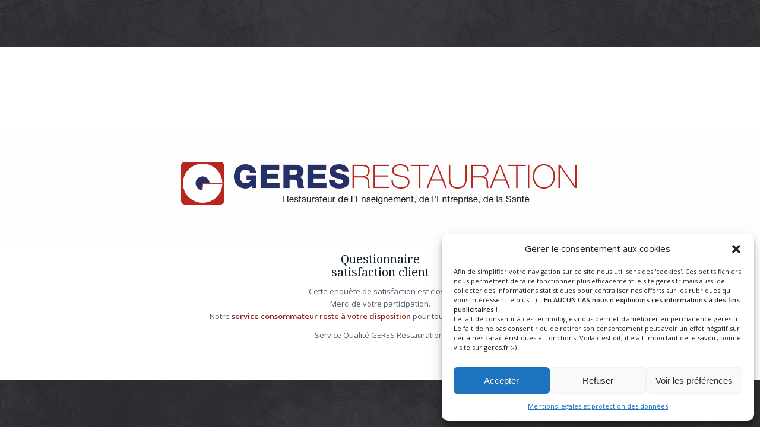

--- FILE ---
content_type: text/html; charset=UTF-8
request_url: https://www.geres.fr/questionnaire-satisfaction-client-052022-4527/
body_size: 11086
content:
<!DOCTYPE html>
<html lang="fr-FR" xmlns:og="http://opengraphprotocol.org/schema/" xmlns:fb="http://www.facebook.com/2008/fbml" class="html_boxed responsive av-preloader-disabled av-default-lightbox  html_header_top html_logo_left html_main_nav_header html_menu_right html_custom html_header_sticky html_header_shrinking_disabled html_header_topbar_active html_mobile_menu_phone html_header_searchicon html_content_align_center html_header_unstick_top_disabled html_header_stretch_disabled html_elegant-blog html_modern-blog html_av-overlay-side html_av-overlay-side-minimal html_av-submenu-noclone html_entry_id_22682 av-no-preview ">
<head>
<meta charset="UTF-8" />
<meta name="robots" content="index, follow" />

<!-- Add jquery script to support Conditional Forms -->
<script type="text/javascript" src="https://www.geres.fr/wp/wp-content/themes/enfold-enfant/js/jquery-1.7.1.min.js"></script>
<script type="text/javascript" src="https://www.geres.fr/wp/wp-content/themes/enfold-enfant/js/calculcde.js"></script>
<script type="text/javascript" src="https://www.geres.fr/wp/wp-content/themes/enfold-enfant/js/hidefieldsScript.js"></script>
<link rel="stylesheet" href="//code.jquery.com/ui/1.11.4/themes/smoothness/jquery-ui.css">
<script src="//code.jquery.com/ui/1.11.4/jquery-ui.js"></script>
<script type="text/javascript" >
  var currentTime = new Date();
// First Date Of the month 
var startDateFrom = new Date(currentTime.getFullYear(),currentTime.getMonth(),1);
// Last Date Of the Month 
var startDateTo = new Date(currentTime.getFullYear(),currentTime.getMonth() +1,0);
 

 
 $(function() {
 
 //ecart temps 14:30
 
var heureArrive = "11:30:00",
dt = new Date,
 timeArrive = heureArrive.split(':'),
 timestampArrive = (((+timeArrive[0] * 60) + +timeArrive[1]) * 60) + +timeArrive[2],
 timestampDt = (((dt.getHours() * 60) + dt.getMinutes()) * 60) + dt.getSeconds(),
 ecart = timestampArrive - timestampDt,
 nbdej = 0,
 nbplat = 0;

 //recup jour pour traiement spe vendredi
 var day = new Date().getDay();
 
 if (ecart < 0 ) { 
				if (day == 5) { nbdej = 3;  nbplat = 4; }
				else if (day == 6) { nbdej = 3;  nbplat = 4; }
				else if (day == 7) { nbdej = 2;  nbplat = 3; }
				else if (day == 4) { nbplat = 3; }
				else { nbdej = 2;  nbplat = 3; }
				}
		else { 
				if (day == 5) { nbdej = 4;  nbplat = 5; }
				else if (day == 6) { nbdej = 4;  nbplat = 5; }
				else if (day == 7) { nbdej = 3;  nbplat = 4; }
				else if (day == 4) { nbplat = 4; }
				else { nbdej = 1;  nbplat = 2;}
		}
 
 
 $("#datepicker").datepicker({ firstDay: 1, minDate: nbdej, maxDate: "+1M +10D", altField: "#datepicker",closeText: 'Fermer',
prevText: 'Précédent',nextText: 'Suivant',currentText: 'Aujourd\'hui',monthNames: ['Janvier', 'Février', 'Mars', 'Avril', 'Mai', 'Juin', 'Juillet', 'Août', 'Septembre', 'Octobre', 'Novembre', 'Décembre'],
monthNamesShort: ['Janv.', 'Févr.', 'Mars', 'Avril', 'Mai', 'Juin', 'Juil.', 'Août', 'Sept.', 'Oct.', 'Nov.', 'Déc.'],
dayNames: ['Dimanche', 'Lundi', 'Mardi', 'Mercredi', 'Jeudi', 'Vendredi', 'Samedi'],dayNamesShort: ['Dim.', 'Lun.', 'Mar.', 'Mer.', 'Jeu.', 'Ven.', 'Sam.'],dayNamesMin: ['D', 'L', 'M', 'M', 'J', 'V', 'S'],weekHeader: 'Sem.',dateFormat: 'dd/mm/yy' });

 $("#datepicker2").datepicker({ firstDay: 1, minDate: nbplat, maxDate: "+1M +10D", altField: "#datepicker",closeText: 'Fermer',
prevText: 'Précédent',nextText: 'Suivant',currentText: 'Aujourd\'hui',monthNames: ['Janvier', 'Février', 'Mars', 'Avril', 'Mai', 'Juin', 'Juillet', 'Août', 'Septembre', 'Octobre', 'Novembre', 'Décembre'],
monthNamesShort: ['Janv.', 'Févr.', 'Mars', 'Avril', 'Mai', 'Juin', 'Juil.', 'Août', 'Sept.', 'Oct.', 'Nov.', 'Déc.'],
dayNames: ['Dimanche', 'Lundi', 'Mardi', 'Mercredi', 'Jeudi', 'Vendredi', 'Samedi'],dayNamesShort: ['Dim.', 'Lun.', 'Mar.', 'Mer.', 'Jeu.', 'Ven.', 'Sam.'],dayNamesMin: ['D', 'L', 'M', 'M', 'J', 'V', 'S'],weekHeader: 'Sem.',dateFormat: 'dd/mm/yy' });

$("#datepicker3").datepicker({ firstDay: 1, minDate: nbdej, maxDate: "+1M +10D",altField: "#datepicker",closeText: 'Fermer',prevText: 'Précédent',nextText: 'Suivant',currentText: 'Aujourd\'hui',monthNames: ['Janvier', 'Février', 'Mars', 'Avril', 'Mai', 'Juin', 'Juillet', 'Août', 'Septembre', 'Octobre', 'Novembre', 'Décembre'],
monthNamesShort: ['Janv.', 'Févr.', 'Mars', 'Avril', 'Mai', 'Juin', 'Juil.', 'Août', 'Sept.', 'Oct.', 'Nov.', 'Déc.'],dayNames: ['Dimanche', 'Lundi', 'Mardi', 'Mercredi', 'Jeudi', 'Vendredi', 'Samedi'],
dayNamesShort: ['Dim.', 'Lun.', 'Mar.', 'Mer.', 'Jeu.', 'Ven.', 'Sam.'],dayNamesMin: ['D', 'L', 'M', 'M', 'J', 'V', 'S'],weekHeader: 'Sem.',
dateFormat: 'dd-mm-yy' });

$("#datepickerbut").datepicker({ firstDay: 1, minDate: nbdej, maxDate: "+1M +10D",altField: "#datepicker",closeText: 'Fermer',prevText: 'Précédent',nextText: 'Suivant',currentText: 'Aujourd\'hui',monthNames: ['Janvier', 'Février', 'Mars', 'Avril', 'Mai', 'Juin', 'Juillet', 'Août', 'Septembre', 'Octobre', 'Novembre', 'Décembre'],
monthNamesShort: ['Janv.', 'Févr.', 'Mars', 'Avril', 'Mai', 'Juin', 'Juil.', 'Août', 'Sept.', 'Oct.', 'Nov.', 'Déc.'],dayNames: ['Dimanche', 'Lundi', 'Mardi', 'Mercredi', 'Jeudi', 'Vendredi', 'Samedi'],
dayNamesShort: ['Dim.', 'Lun.', 'Mar.', 'Mer.', 'Jeu.', 'Ven.', 'Sam.'],dayNamesMin: ['D', 'L', 'M', 'M', 'J', 'V', 'S'],weekHeader: 'Sem.',
dateFormat: 'dd-mm-yy' });
 	
  });

  </script>
	
		
<!-- Google tag (gtag.js) -->
<script type="text/plain" data-service="google-analytics" data-category="statistics" async data-cmplz-src="https://www.googletagmanager.com/gtag/js?id=G-DMQR2VG8DG"></script>
<script>
  window.dataLayer = window.dataLayer || [];
  function gtag(){dataLayer.push(arguments);}
  gtag('js', new Date());

  gtag('config', 'G-DMQR2VG8DG');
</script>
	

<!-- mobile setting -->
<meta name="viewport" content="width=device-width, initial-scale=1, maximum-scale=1">

<!-- Scripts/CSS and wp_head hook -->
<title>Questionnaire satisfaction client 052022-4527 &#8211; GERES Restauration</title>
<meta name='robots' content='max-image-preview:large' />
<link rel='dns-prefetch' href='//code.jquery.com' />
<link rel='dns-prefetch' href='//s.w.org' />
<link rel="alternate" type="application/rss+xml" title="GERES Restauration &raquo; Flux" href="https://www.geres.fr/feed/" />
<link rel="alternate" type="application/rss+xml" title="GERES Restauration &raquo; Flux des commentaires" href="https://www.geres.fr/comments/feed/" />
<meta property="og:title" content="Questionnaire satisfaction client 052022-4527"/><meta property="og:type" content="article"/><meta property="og:url" content="https://www.geres.fr/questionnaire-satisfaction-client-052022-4527/"/><meta property="og:site_name" content="www.geres.fr"/><meta property="og:image" content="http://example.com/image.jpg"/>

<!-- google webfont font replacement -->
<link rel='stylesheet' id='avia-google-webfont' href='//fonts.googleapis.com/css?family=Droid+Sans%7COpen+Sans:400,600' type='text/css' media='all'/> 
		<script type="text/javascript">
			window._wpemojiSettings = {"baseUrl":"https:\/\/s.w.org\/images\/core\/emoji\/13.0.1\/72x72\/","ext":".png","svgUrl":"https:\/\/s.w.org\/images\/core\/emoji\/13.0.1\/svg\/","svgExt":".svg","source":{"concatemoji":"https:\/\/www.geres.fr\/wp\/wp-includes\/js\/wp-emoji-release.min.js?ver=5.7.14"}};
			!function(e,a,t){var n,r,o,i=a.createElement("canvas"),p=i.getContext&&i.getContext("2d");function s(e,t){var a=String.fromCharCode;p.clearRect(0,0,i.width,i.height),p.fillText(a.apply(this,e),0,0);e=i.toDataURL();return p.clearRect(0,0,i.width,i.height),p.fillText(a.apply(this,t),0,0),e===i.toDataURL()}function c(e){var t=a.createElement("script");t.src=e,t.defer=t.type="text/javascript",a.getElementsByTagName("head")[0].appendChild(t)}for(o=Array("flag","emoji"),t.supports={everything:!0,everythingExceptFlag:!0},r=0;r<o.length;r++)t.supports[o[r]]=function(e){if(!p||!p.fillText)return!1;switch(p.textBaseline="top",p.font="600 32px Arial",e){case"flag":return s([127987,65039,8205,9895,65039],[127987,65039,8203,9895,65039])?!1:!s([55356,56826,55356,56819],[55356,56826,8203,55356,56819])&&!s([55356,57332,56128,56423,56128,56418,56128,56421,56128,56430,56128,56423,56128,56447],[55356,57332,8203,56128,56423,8203,56128,56418,8203,56128,56421,8203,56128,56430,8203,56128,56423,8203,56128,56447]);case"emoji":return!s([55357,56424,8205,55356,57212],[55357,56424,8203,55356,57212])}return!1}(o[r]),t.supports.everything=t.supports.everything&&t.supports[o[r]],"flag"!==o[r]&&(t.supports.everythingExceptFlag=t.supports.everythingExceptFlag&&t.supports[o[r]]);t.supports.everythingExceptFlag=t.supports.everythingExceptFlag&&!t.supports.flag,t.DOMReady=!1,t.readyCallback=function(){t.DOMReady=!0},t.supports.everything||(n=function(){t.readyCallback()},a.addEventListener?(a.addEventListener("DOMContentLoaded",n,!1),e.addEventListener("load",n,!1)):(e.attachEvent("onload",n),a.attachEvent("onreadystatechange",function(){"complete"===a.readyState&&t.readyCallback()})),(n=t.source||{}).concatemoji?c(n.concatemoji):n.wpemoji&&n.twemoji&&(c(n.twemoji),c(n.wpemoji)))}(window,document,window._wpemojiSettings);
		</script>
		<style type="text/css">
img.wp-smiley,
img.emoji {
	display: inline !important;
	border: none !important;
	box-shadow: none !important;
	height: 1em !important;
	width: 1em !important;
	margin: 0 .07em !important;
	vertical-align: -0.1em !important;
	background: none !important;
	padding: 0 !important;
}
</style>
	<link rel='stylesheet' id='login-with-ajax-css'  href='https://www.geres.fr/wp/wp-content/plugins/login-with-ajax/widget/widget.css?ver=3.1.7' type='text/css' media='all' />
<link rel='stylesheet' id='modal_survey_style-css'  href='https://www.geres.fr/wp/wp-content/plugins/modal_survey/templates/assets/css/modal_survey.css?ver=1.9.8.5' type='text/css' media='all' />
<link rel='stylesheet' id='circliful_style-css'  href='https://www.geres.fr/wp/wp-content/plugins/modal_survey/templates/assets/css/jquery.circliful.css?ver=1.9.8.5' type='text/css' media='all' />
<link rel='stylesheet' id='wp-block-library-css'  href='https://www.geres.fr/wp/wp-includes/css/dist/block-library/style.min.css?ver=5.7.14' type='text/css' media='all' />
<link rel='stylesheet' id='af-fontawesome-css'  href='https://www.geres.fr/wp/wp-content/plugins/asgaros-forum/libs/fontawesome/css/all.min.css?ver=1.15.10' type='text/css' media='all' />
<link rel='stylesheet' id='af-fontawesome-compat-v4-css'  href='https://www.geres.fr/wp/wp-content/plugins/asgaros-forum/libs/fontawesome/css/v4-shims.min.css?ver=1.15.10' type='text/css' media='all' />
<link rel='stylesheet' id='af-widgets-css'  href='https://www.geres.fr/wp/wp-content/plugins/asgaros-forum/skin/widgets.css?ver=1.15.10' type='text/css' media='all' />
<link rel='stylesheet' id='contact-form-7-css'  href='https://www.geres.fr/wp/wp-content/plugins/contact-form-7/includes/css/styles.css?ver=4.9' type='text/css' media='all' />
<link rel='stylesheet' id='wp-job-manager-job-listings-css'  href='https://www.geres.fr/wp/wp-content/plugins/wp-job-manager/assets/dist/css/job-listings.css?ver=d866e43503c5e047c6b0be0a9557cf8e' type='text/css' media='all' />
<link rel='stylesheet' id='cmplz-general-css'  href='https://www.geres.fr/wp/wp-content/plugins/complianz-gdpr/assets/css/cookieblocker.min.css?ver=6.4.7' type='text/css' media='all' />
<link rel='stylesheet' id='newsletters-css'  href='https://www.geres.fr/wp/wp-content/plugins/wp-mailinglist/views/default/css/style.css?ver=5.7.14' type='text/css' media='all' />
<link rel='stylesheet' id='jquery-ui-css'  href='//code.jquery.com/ui/1.12.1/themes/smoothness/jquery-ui.min.css?ver=1.12.1' type='text/css' media='all' />
<link rel='stylesheet' id='fontawesome-css'  href='https://www.geres.fr/wp/wp-content/plugins/wp-mailinglist/views/default/css/fontawesome.css?ver=4.7.0' type='text/css' media='all' />
<link rel='stylesheet' id='select2-css'  href='https://www.geres.fr/wp/wp-content/plugins/wp-mailinglist/views/default/css/select2.css?ver=4.0.0' type='text/css' media='all' />
<link rel='stylesheet' id='parent-style-css'  href='https://www.geres.fr/wp/wp-content/themes/enfold/style.css?ver=5.7.14' type='text/css' media='all' />
<link rel='stylesheet' id='avia-grid-css'  href='https://www.geres.fr/wp/wp-content/themes/enfold/css/grid.css?ver=4.1' type='text/css' media='all' />
<link rel='stylesheet' id='avia-base-css'  href='https://www.geres.fr/wp/wp-content/themes/enfold/css/base.css?ver=4.1' type='text/css' media='all' />
<link rel='stylesheet' id='avia-layout-css'  href='https://www.geres.fr/wp/wp-content/themes/enfold/css/layout.css?ver=4.1' type='text/css' media='all' />
<link rel='stylesheet' id='avia-scs-css'  href='https://www.geres.fr/wp/wp-content/themes/enfold/css/shortcodes.css?ver=4.1' type='text/css' media='all' />
<link rel='stylesheet' id='avia-popup-css-css'  href='https://www.geres.fr/wp/wp-content/themes/enfold/js/aviapopup/magnific-popup.css?ver=4.1' type='text/css' media='screen' />
<link rel='stylesheet' id='avia-media-css'  href='https://www.geres.fr/wp/wp-content/themes/enfold/js/mediaelement/skin-1/mediaelementplayer.css?ver=4.1' type='text/css' media='screen' />
<link rel='stylesheet' id='avia-print-css'  href='https://www.geres.fr/wp/wp-content/themes/enfold/css/print.css?ver=4.1' type='text/css' media='print' />
<link rel='stylesheet' id='avia-dynamic-css'  href='https://www.geres.fr/wp/wp-content/uploads/dynamic_avia/theme_enfant_enfold.css?ver=69335e69a77a0' type='text/css' media='all' />
<link rel='stylesheet' id='avia-custom-css'  href='https://www.geres.fr/wp/wp-content/themes/enfold/css/custom.css?ver=4.1' type='text/css' media='all' />
<link rel='stylesheet' id='avia-style-css'  href='https://www.geres.fr/wp/wp-content/themes/enfold-enfant/style.css?ver=4.1' type='text/css' media='all' />
<link rel='stylesheet' id='walcf7-datepicker-css-css'  href='https://www.geres.fr/wp/wp-content/plugins/cf7-datetimepicker-pro/assets/css/jquery.datetimepicker.min.css?ver=1.0.0' type='text/css' media='all' />
<link rel='stylesheet' id='cf7_calculator-css'  href='https://www.geres.fr/wp/wp-content/plugins/contact-form-7-cost-calculator/frontend/js/style.css?ver=1768878395' type='text/css' media='all' />
<script type='text/javascript' src='https://www.geres.fr/wp/wp-includes/js/swfobject.js?ver=2.2-20120417' id='swfobject-js'></script>
<script type='text/javascript' src='https://www.geres.fr/wp/wp-includes/js/jquery/jquery.min.js?ver=3.5.1' id='jquery-core-js'></script>
<script type='text/javascript' src='https://www.geres.fr/wp/wp-includes/js/jquery/jquery-migrate.min.js?ver=3.3.2' id='jquery-migrate-js'></script>
<script type='text/javascript' id='login-with-ajax-js-extra'>
/* <![CDATA[ */
var LWA = {"ajaxurl":"https:\/\/www.geres.fr\/wp\/wp-admin\/admin-ajax.php"};
/* ]]> */
</script>
<script type='text/javascript' src='https://www.geres.fr/wp/wp-content/plugins/login-with-ajax/widget/login-with-ajax.source.js?ver=3.1.7' id='login-with-ajax-js'></script>
<script type='text/javascript' src='https://www.geres.fr/wp/wp-includes/js/jquery/ui/core.min.js?ver=1.12.1' id='jquery-ui-core-js'></script>
<script type='text/javascript' src='https://www.geres.fr/wp/wp-content/plugins/modal_survey/templates/assets/js/jquery.visible.min.js?ver=1.10.2' id='jquery-visible-js'></script>
<script type='text/javascript' src='https://www.geres.fr/wp/wp-content/plugins/modal_survey/templates/assets/js/Chart.min.js?ver=1.10.2' id='jquery-chartjs-js'></script>
<script type='text/javascript' src='https://www.geres.fr/wp/wp-content/plugins/modal_survey/templates/assets/js/modal_survey_answer.min.js?ver=1.9.8.5' id='modal_survey_answer_script-js'></script>
<script type='text/javascript' src='https://www.geres.fr/wp/wp-content/plugins/modal_survey/templates/assets/js/modal_survey.min.js?ver=1.9.8.5' id='modal_survey_script-js'></script>
<script type='text/javascript' src='https://www.geres.fr/wp/wp-content/plugins/modal_survey/templates/assets/js/jquery.circliful.min.js?ver=1.0.2' id='jquery-circliful-js'></script>
<script type='text/javascript' src='https://www.geres.fr/wp/wp-includes/js/jquery/ui/datepicker.min.js?ver=1.12.1' id='jquery-ui-datepicker-js'></script>
<script type='text/javascript' id='jquery-ui-datepicker-js-after'>
jQuery(document).ready(function(jQuery){jQuery.datepicker.setDefaults({"closeText":"Fermer","currentText":"Aujourd\u2019hui","monthNames":["janvier","f\u00e9vrier","mars","avril","mai","juin","juillet","ao\u00fbt","septembre","octobre","novembre","d\u00e9cembre"],"monthNamesShort":["Jan","F\u00e9v","Mar","Avr","Mai","Juin","Juil","Ao\u00fbt","Sep","Oct","Nov","D\u00e9c"],"nextText":"Suivant","prevText":"Pr\u00e9c\u00e9dent","dayNames":["dimanche","lundi","mardi","mercredi","jeudi","vendredi","samedi"],"dayNamesShort":["dim","lun","mar","mer","jeu","ven","sam"],"dayNamesMin":["D","L","M","M","J","V","S"],"dateFormat":"d MM yy","firstDay":1,"isRTL":false});});
</script>
<script type='text/javascript' id='datepicker-i18n-js-extra'>
/* <![CDATA[ */
var objectL10n = {"closeText":"Done","currentText":"Today","monthNames":["janvier","f\u00e9vrier","mars","avril","mai","juin","juillet","ao\u00fbt","septembre","octobre","novembre","d\u00e9cembre"],"monthNamesShort":["Jan","F\u00e9v","Mar","Avr","Mai","Juin","Juil","Ao\u00fbt","Sep","Oct","Nov","D\u00e9c"],"monthStatus":"Show a different month","dayNames":["dimanche","lundi","mardi","mercredi","jeudi","vendredi","samedi"],"dayNamesShort":["dim","lun","mar","mer","jeu","ven","sam"],"dayNamesMin":["D","L","M","M","J","V","S"],"dateFormat":"d MM yy","firstDay":"1","isRTL":""};
/* ]]> */
</script>
<script type='text/javascript' src='https://www.geres.fr/wp/wp-content/plugins/wp-mailinglist/js/datepicker-i18n.js?ver=5.7.14' id='datepicker-i18n-js'></script>
<script type='text/javascript' src='https://www.geres.fr/wp/wp-content/plugins/wp-mailinglist/views/default/js/select2.js?ver=4.0.0' id='select2-js'></script>
<script type='text/javascript' src='https://www.geres.fr/wp/wp-content/themes/enfold/js/avia-compat.js?ver=4.1' id='avia-compat-js'></script>
<script type='text/javascript' src='https://www.geres.fr/wp/wp-content/plugins/contact-form-7-cost-calculator/frontend/js/autoNumeric-1.9.45.js?ver=1.9.45' id='autoNumeric-js'></script>
<script type='text/javascript' src='https://www.geres.fr/wp/wp-content/plugins/contact-form-7-cost-calculator/frontend/js/formula_evaluator-min.js?ver=5.7.14' id='formula_evaluator-js'></script>
<script type='text/javascript' src='https://www.geres.fr/wp/wp-content/plugins/contact-form-7-cost-calculator/frontend/js/cf7_calculator.js?ver=1768878395' id='cf7_calculator-js'></script>
<link rel="https://api.w.org/" href="https://www.geres.fr/wp-json/" /><link rel="alternate" type="application/json" href="https://www.geres.fr/wp-json/wp/v2/pages/22682" /><link rel="EditURI" type="application/rsd+xml" title="RSD" href="https://www.geres.fr/wp/xmlrpc.php?rsd" />
<link rel="wlwmanifest" type="application/wlwmanifest+xml" href="https://www.geres.fr/wp/wp-includes/wlwmanifest.xml" /> 
<meta name="generator" content="WordPress 5.7.14" />
<link rel="canonical" href="https://www.geres.fr/questionnaire-satisfaction-client-052022-4527/" />
<link rel='shortlink' href='https://www.geres.fr/?p=22682' />
<link rel="alternate" type="application/json+oembed" href="https://www.geres.fr/wp-json/oembed/1.0/embed?url=https%3A%2F%2Fwww.geres.fr%2Fquestionnaire-satisfaction-client-052022-4527%2F" />
<link rel="alternate" type="text/xml+oembed" href="https://www.geres.fr/wp-json/oembed/1.0/embed?url=https%3A%2F%2Fwww.geres.fr%2Fquestionnaire-satisfaction-client-052022-4527%2F&#038;format=xml" />
<style type="text/css">
	.addw2p {
		list-style-type: none;
		list-style-image: none;
	}
</style>
<style>.cmplz-hidden{display:none!important;}</style><link rel="profile" href="http://gmpg.org/xfn/11" />
<link rel="alternate" type="application/rss+xml" title="GERES Restauration RSS2 Feed" href="https://www.geres.fr/feed/" />
<link rel="pingback" href="https://www.geres.fr/wp/xmlrpc.php" />

<style type='text/css' media='screen'>
 #top #header_main > .container, #top #header_main > .container .main_menu  .av-main-nav > li > a, #top #header_main #menu-item-shop .cart_dropdown_link{ height:100px; line-height: 100px; }
 .html_top_nav_header .av-logo-container{ height:100px;  }
 .html_header_top.html_header_sticky #top #wrap_all #main{ padding-top:130px; } 
</style>
<!--[if lt IE 9]><script src="https://www.geres.fr/wp/wp-content/themes/enfold/js/html5shiv.js"></script><![endif]-->
<link rel="icon" href="https://www.geres.fr/wp/wp-content/uploads/2017/09/favicon_geres.gif" type="image/gif">

<script type="text/javascript">
var wpmlAjax = 'https://www.geres.fr/wp/wp-content/plugins/wp-mailinglist/wp-mailinglist-ajax.php';
var wpmlUrl = 'https://www.geres.fr/wp/wp-content/plugins/wp-mailinglist';
var wpmlScroll = "Y";

	var newsletters_ajaxurl = 'https://www.geres.fr/wp/wp-admin/admin-ajax.php?';

$ = jQuery.noConflict();

jQuery(document).ready(function() {
	if (jQuery.isFunction(jQuery.fn.select2)) {
		jQuery('.newsletters select').select2();
	}
	 
	if (jQuery.isFunction(jQuery.fn.button)) {
		jQuery('.wpmlbutton, .newsletters_button').button(); 
	}
});
</script>



<!--
Debugging Info for Theme support: 

Theme: Enfold
Version: 4.1.2
Installed: enfold
AviaFramework Version: 4.6
AviaBuilder Version: 0.9.5
- - - - - - - - - - -
ChildTheme: Theme enfant enfold
ChildTheme Version: 0.1.0
ChildTheme Installed: enfold

ML:128-PU:25-PLA:31
WP:5.7.14
Updates: disabled
-->

<style type='text/css'>
@font-face {font-family: 'entypo-fontello'; font-weight: normal; font-style: normal;
src: url('https://www.geres.fr/wp/wp-content/themes/enfold/config-templatebuilder/avia-template-builder/assets/fonts/entypo-fontello.eot?v=3');
src: url('https://www.geres.fr/wp/wp-content/themes/enfold/config-templatebuilder/avia-template-builder/assets/fonts/entypo-fontello.eot?v=3#iefix') format('embedded-opentype'), 
url('https://www.geres.fr/wp/wp-content/themes/enfold/config-templatebuilder/avia-template-builder/assets/fonts/entypo-fontello.woff?v=3') format('woff'), 
url('https://www.geres.fr/wp/wp-content/themes/enfold/config-templatebuilder/avia-template-builder/assets/fonts/entypo-fontello.ttf?v=3') format('truetype'), 
url('https://www.geres.fr/wp/wp-content/themes/enfold/config-templatebuilder/avia-template-builder/assets/fonts/entypo-fontello.svg?v=3#entypo-fontello') format('svg');
} #top .avia-font-entypo-fontello, body .avia-font-entypo-fontello, html body [data-av_iconfont='entypo-fontello']:before{ font-family: 'entypo-fontello'; }
</style>
			
<script type="text/plain" data-service="google-analytics" data-category="statistics">
(function(i,s,o,g,r,a,m){i['GoogleAnalyticsObject']=r;i[r]=i[r]||function(){ (i[r].q=i[r].q||[]).push(arguments)},i[r].l=1*new Date();a=s.createElement(o),m=s.getElementsByTagName(o)[0];a.async=1;a.src=g;m.parentNode.insertBefore(a,m)})(window,document,'script','//www.google-analytics.com/analytics.js','ga');
ga('create', 'UA-23852247-1', 'auto');
ga('send', 'pageview');
</script>

<link href="https://fonts.googleapis.com/css?family=Droid+Serif:400,400i,700,700i" rel="stylesheet"> 

</head>




<body data-cmplz=1 id="top" class="page-template page-template-template-blank page-template-template-blank-php page page-id-22682 boxed droid_sans open_sans avia-blank no_sidebar_border theme-enfant-enfold" itemscope="itemscope" itemtype="https://schema.org/WebPage" >

	
	<div id='wrap_all'>

			
	<div id='main' class='all_colors' data-scroll-offset='100'>

	<div  class='main_color container_wrap_first container_wrap fullsize'   ><div class='container' ><main  role="main" itemprop="mainContentOfPage"  class='template-page content  av-content-full alpha units'><div class='post-entry post-entry-type-page post-entry-22682'><div class='entry-content-wrapper clearfix'><div class='avia-image-container  av-styling-no-styling    avia-builder-el-0  el_before_av_section  avia-builder-el-no-sibling  avia-align-center '  itemscope="itemscope" itemtype="https://schema.org/ImageObject"  ><div class='avia-image-container-inner'><img class='avia_image ' src='https://www.geres.fr/wp/wp-content/uploads/2017/10/GERES_logo_horizontal.png' alt='' title='GERES_logo_horizontal'   itemprop="thumbnailUrl"  /></div></div>
</div></div></main><!-- close content main element --></div></div><div id='av_section_1' class='avia-section main_color avia-section-small avia-no-border-styling avia-bg-style-scroll  avia-builder-el-1  el_after_av_image  avia-builder-el-last   container_wrap fullsize' style = 'background-color: #ffffff; '  ><div class='container' ><div class='template-page content  av-content-full alpha units'><div class='post-entry post-entry-type-page post-entry-22682'><div class='entry-content-wrapper clearfix'>
<section class="av_textblock_section "  itemscope="itemscope" itemtype="https://schema.org/CreativeWork" ><div class='avia_textblock  '   itemprop="text" ><h3 style="text-align: center;">Questionnaire<br />
satisfaction client</h3>
<p style="text-align: center;">Cette enquête de satisfaction est close.<br />
Merci de votre participation.<br />
Notre <span style="text-decoration: underline;"><strong><a href="http://www.geres.fr/service-consommateur/">service consommateur reste à votre disposition</a></strong></span> pour tout information complémentaire</p>
<p style="text-align: center;">Service Qualité GERES Restauration.</p>
<p><span class="survey-legende">&nbsp;</span></p>
</div></section>

</div></div></div><!-- close content main div --> <!-- section close by builder template -->		</div><!--end builder template--></div><!-- close default .container_wrap element -->				<!-- end main -->
		</div>
		
		<!-- end wrap_all --></div>

<script type="text/javascript">
//<![CDATA[
//]]>
</script>
<!-- Consent Management powered by Complianz | GDPR/CCPA Cookie Consent https://wordpress.org/plugins/complianz-gdpr -->
<div id="cmplz-cookiebanner-container"><div class="cmplz-cookiebanner cmplz-hidden banner-1 optin cmplz-bottom-right cmplz-categories-type-view-preferences" aria-modal="true" data-nosnippet="true" role="dialog" aria-live="polite" aria-labelledby="cmplz-header-1-optin" aria-describedby="cmplz-message-1-optin">
	<div class="cmplz-header">
		<div class="cmplz-logo"></div>
		<div class="cmplz-title" id="cmplz-header-1-optin">Gérer le consentement aux cookies</div>
		<div class="cmplz-close" tabindex="0" role="button" aria-label="close-dialog">
			<svg aria-hidden="true" focusable="false" data-prefix="fas" data-icon="times" class="svg-inline--fa fa-times fa-w-11" role="img" xmlns="http://www.w3.org/2000/svg" viewBox="0 0 352 512"><path fill="currentColor" d="M242.72 256l100.07-100.07c12.28-12.28 12.28-32.19 0-44.48l-22.24-22.24c-12.28-12.28-32.19-12.28-44.48 0L176 189.28 75.93 89.21c-12.28-12.28-32.19-12.28-44.48 0L9.21 111.45c-12.28 12.28-12.28 32.19 0 44.48L109.28 256 9.21 356.07c-12.28 12.28-12.28 32.19 0 44.48l22.24 22.24c12.28 12.28 32.2 12.28 44.48 0L176 322.72l100.07 100.07c12.28 12.28 32.2 12.28 44.48 0l22.24-22.24c12.28-12.28 12.28-32.19 0-44.48L242.72 256z"></path></svg>
		</div>
	</div>

	<div class="cmplz-divider cmplz-divider-header"></div>
	<div class="cmplz-body">
		<div class="cmplz-message" id="cmplz-message-1-optin">Afin de simplifier votre navigation sur ce site nous utilisons des 'cookies'. Ces petits fichiers nous permettent de faire fonctionner plus efficacement le site geres.fr mais aussi de collecter des informations statistiques pour centraliser nos efforts sur les rubriques qui vous intéressent le plus :-) .  <strong>En AUCUN CAS nous n'exploitons ces informations à des fins publicitaires</strong> !<br />
Le fait de consentir à ces technologies nous permet d'améliorer en permanence geres.fr. Le fait de ne pas consentir ou de retirer son consentement peut avoir un effet négatif sur certaines caractéristiques et fonctions. Voilà c'est dit, il était important de le savoir, bonne visite sur geres.fr ;-)</div>
		<!-- categories start -->
		<div class="cmplz-categories">
			<details class="cmplz-category cmplz-functional" >
				<summary>
						<span class="cmplz-category-header">
							<span class="cmplz-category-title">Fonctionnel</span>
							<span class='cmplz-always-active'>
								<span class="cmplz-banner-checkbox">
									<input type="checkbox"
										   id="cmplz-functional-optin"
										   data-category="cmplz_functional"
										   class="cmplz-consent-checkbox cmplz-functional"
										   size="40"
										   value="1"/>
									<label class="cmplz-label" for="cmplz-functional-optin" tabindex="0"><span class="screen-reader-text">Fonctionnel</span></label>
								</span>
								Toujours activé							</span>
							<span class="cmplz-icon cmplz-open">
								<svg xmlns="http://www.w3.org/2000/svg" viewBox="0 0 448 512"  height="18" ><path d="M224 416c-8.188 0-16.38-3.125-22.62-9.375l-192-192c-12.5-12.5-12.5-32.75 0-45.25s32.75-12.5 45.25 0L224 338.8l169.4-169.4c12.5-12.5 32.75-12.5 45.25 0s12.5 32.75 0 45.25l-192 192C240.4 412.9 232.2 416 224 416z"/></svg>
							</span>
						</span>
				</summary>
				<div class="cmplz-description">
					<span class="cmplz-description-functional">Le stockage ou l’accès technique est strictement nécessaire dans la finalité d’intérêt légitime de permettre l’utilisation d’un service spécifique explicitement demandé par l’abonné ou l’internaute, ou dans le seul but d’effectuer la transmission d’une communication sur un réseau de communications électroniques.</span>
				</div>
			</details>

			<details class="cmplz-category cmplz-preferences" >
				<summary>
						<span class="cmplz-category-header">
							<span class="cmplz-category-title">Préférences</span>
							<span class="cmplz-banner-checkbox">
								<input type="checkbox"
									   id="cmplz-preferences-optin"
									   data-category="cmplz_preferences"
									   class="cmplz-consent-checkbox cmplz-preferences"
									   size="40"
									   value="1"/>
								<label class="cmplz-label" for="cmplz-preferences-optin" tabindex="0"><span class="screen-reader-text">Préférences</span></label>
							</span>
							<span class="cmplz-icon cmplz-open">
								<svg xmlns="http://www.w3.org/2000/svg" viewBox="0 0 448 512"  height="18" ><path d="M224 416c-8.188 0-16.38-3.125-22.62-9.375l-192-192c-12.5-12.5-12.5-32.75 0-45.25s32.75-12.5 45.25 0L224 338.8l169.4-169.4c12.5-12.5 32.75-12.5 45.25 0s12.5 32.75 0 45.25l-192 192C240.4 412.9 232.2 416 224 416z"/></svg>
							</span>
						</span>
				</summary>
				<div class="cmplz-description">
					<span class="cmplz-description-preferences">Le stockage ou l’accès technique est nécessaire dans la finalité d’intérêt légitime de stocker des préférences qui ne sont pas demandées par l’abonné ou la personne utilisant le service.</span>
				</div>
			</details>

			<details class="cmplz-category cmplz-statistics" >
				<summary>
						<span class="cmplz-category-header">
							<span class="cmplz-category-title">Statistiques</span>
							<span class="cmplz-banner-checkbox">
								<input type="checkbox"
									   id="cmplz-statistics-optin"
									   data-category="cmplz_statistics"
									   class="cmplz-consent-checkbox cmplz-statistics"
									   size="40"
									   value="1"/>
								<label class="cmplz-label" for="cmplz-statistics-optin" tabindex="0"><span class="screen-reader-text">Statistiques</span></label>
							</span>
							<span class="cmplz-icon cmplz-open">
								<svg xmlns="http://www.w3.org/2000/svg" viewBox="0 0 448 512"  height="18" ><path d="M224 416c-8.188 0-16.38-3.125-22.62-9.375l-192-192c-12.5-12.5-12.5-32.75 0-45.25s32.75-12.5 45.25 0L224 338.8l169.4-169.4c12.5-12.5 32.75-12.5 45.25 0s12.5 32.75 0 45.25l-192 192C240.4 412.9 232.2 416 224 416z"/></svg>
							</span>
						</span>
				</summary>
				<div class="cmplz-description">
					<span class="cmplz-description-statistics">Le stockage ou l’accès technique qui est utilisé exclusivement à des fins statistiques.</span>
					<span class="cmplz-description-statistics-anonymous">Le stockage ou l’accès technique qui est utilisé exclusivement dans des finalités statistiques anonymes. En l’absence d’une assignation à comparaître, d’une conformité volontaire de la part de votre fournisseur d’accès à internet ou d’enregistrements supplémentaires provenant d’une tierce partie, les informations stockées ou extraites à cette seule fin ne peuvent généralement pas être utilisées pour vous identifier.</span>
				</div>
			</details>
			<details class="cmplz-category cmplz-marketing" >
				<summary>
						<span class="cmplz-category-header">
							<span class="cmplz-category-title">Marketing / Réseaux sociaux</span>
							<span class="cmplz-banner-checkbox">
								<input type="checkbox"
									   id="cmplz-marketing-optin"
									   data-category="cmplz_marketing"
									   class="cmplz-consent-checkbox cmplz-marketing"
									   size="40"
									   value="1"/>
								<label class="cmplz-label" for="cmplz-marketing-optin" tabindex="0"><span class="screen-reader-text">Marketing / Réseaux sociaux</span></label>
							</span>
							<span class="cmplz-icon cmplz-open">
								<svg xmlns="http://www.w3.org/2000/svg" viewBox="0 0 448 512"  height="18" ><path d="M224 416c-8.188 0-16.38-3.125-22.62-9.375l-192-192c-12.5-12.5-12.5-32.75 0-45.25s32.75-12.5 45.25 0L224 338.8l169.4-169.4c12.5-12.5 32.75-12.5 45.25 0s12.5 32.75 0 45.25l-192 192C240.4 412.9 232.2 416 224 416z"/></svg>
							</span>
						</span>
				</summary>
				<div class="cmplz-description">
					<span class="cmplz-description-marketing">Le stockage ou l’accès technique est nécessaire pour créer des profils d’internautes afin d’envoyer des publicités, ou pour suivre l’internaute sur un site web ou sur plusieurs sites web ayant des finalités marketing similaires.</span>
				</div>
			</details>
		</div><!-- categories end -->
			</div>

	<div class="cmplz-links cmplz-information">
		<a class="cmplz-link cmplz-manage-options cookie-statement" href="#" data-relative_url="#cmplz-manage-consent-container">Gérer les options</a>
		<a class="cmplz-link cmplz-manage-third-parties cookie-statement" href="#" data-relative_url="#cmplz-cookies-overview">Gérer les services</a>
		<a class="cmplz-link cmplz-manage-vendors tcf cookie-statement" href="#" data-relative_url="#cmplz-tcf-wrapper">Gérer les fournisseurs</a>
		<a class="cmplz-link cmplz-external cmplz-read-more-purposes tcf" target="_blank" rel="noopener noreferrer nofollow" href="https://cookiedatabase.org/tcf/purposes/">En savoir plus sur ces finalités</a>
			</div>

	<div class="cmplz-divider cmplz-footer"></div>

	<div class="cmplz-buttons">
		<button class="cmplz-btn cmplz-accept">Accepter</button>
		<button class="cmplz-btn cmplz-deny">Refuser</button>
		<button class="cmplz-btn cmplz-view-preferences">Voir les préférences</button>
		<button class="cmplz-btn cmplz-save-preferences">Enregistrer les préférences</button>
		<a class="cmplz-btn cmplz-manage-options tcf cookie-statement" href="#" data-relative_url="#cmplz-manage-consent-container">Voir les préférences</a>
			</div>

	<div class="cmplz-links cmplz-documents">
		<a class="cmplz-link cookie-statement" href="#" data-relative_url="">{title}</a>
		<a class="cmplz-link privacy-statement" href="#" data-relative_url="">{title}</a>
		<a class="cmplz-link impressum" href="#" data-relative_url="">{title}</a>
			</div>

</div>
</div>
					<div id="cmplz-manage-consent" data-nosnippet="true"><button class="cmplz-btn cmplz-hidden cmplz-manage-consent manage-consent-1">Gérer le consentement</button>

</div><!-- Newsletter plugin footer file -->
 <script type='text/javascript'>
 /* <![CDATA[ */  
var avia_framework_globals = avia_framework_globals || {};
    avia_framework_globals.frameworkUrl = 'https://www.geres.fr/wp/wp-content/themes/enfold/framework/';
    avia_framework_globals.installedAt = 'https://www.geres.fr/wp/wp-content/themes/enfold/';
    avia_framework_globals.ajaxurl = 'https://www.geres.fr/wp/wp-admin/admin-ajax.php';
/* ]]> */ 
</script>
 
 
<script type='text/javascript'>
 /* <![CDATA[ */  
var avia_framework_globals = avia_framework_globals || {};
	avia_framework_globals.gmap_api = 'AIzaSyAY40120PSo8BKgs42ncAwBt__EdQ20Gz8';
/* ]]> */ 
</script>	
<script type='text/javascript' src='https://www.geres.fr/wp/wp-includes/js/jquery/ui/effect.min.js?ver=1.12.1' id='jquery-effects-core-js'></script>
<script type='text/javascript' src='https://www.geres.fr/wp/wp-includes/js/jquery/ui/effect-drop.min.js?ver=1.12.1' id='jquery-effects-drop-js'></script>
<script type='text/javascript' src='https://www.geres.fr/wp/wp-includes/js/jquery/ui/effect-fade.min.js?ver=1.12.1' id='jquery-effects-fade-js'></script>
<script type='text/javascript' src='https://www.geres.fr/wp/wp-includes/js/jquery/ui/effect-slide.min.js?ver=1.12.1' id='jquery-effects-slide-js'></script>
<script type='text/javascript' id='contact-form-7-js-extra'>
/* <![CDATA[ */
var wpcf7 = {"apiSettings":{"root":"https:\/\/www.geres.fr\/wp-json\/contact-form-7\/v1","namespace":"contact-form-7\/v1"},"recaptcha":{"messages":{"empty":"Merci de confirmer que vous n\u2019\u00eates pas un robot."}}};
/* ]]> */
</script>
<script type='text/javascript' src='https://www.geres.fr/wp/wp-content/plugins/contact-form-7/includes/js/scripts.js?ver=4.9' id='contact-form-7-js'></script>
<script type='text/javascript' src='https://www.geres.fr/wp/wp-includes/js/jquery/ui/tabs.min.js?ver=1.12.1' id='jquery-ui-tabs-js'></script>
<script type='text/javascript' src='https://www.geres.fr/wp/wp-includes/js/jquery/ui/controlgroup.min.js?ver=1.12.1' id='jquery-ui-controlgroup-js'></script>
<script type='text/javascript' src='https://www.geres.fr/wp/wp-includes/js/jquery/ui/checkboxradio.min.js?ver=1.12.1' id='jquery-ui-checkboxradio-js'></script>
<script type='text/javascript' src='https://www.geres.fr/wp/wp-includes/js/jquery/ui/button.min.js?ver=1.12.1' id='jquery-ui-button-js'></script>
<script type='text/javascript' src='https://www.geres.fr/wp/wp-includes/js/jquery/ui/mouse.min.js?ver=1.12.1' id='jquery-ui-mouse-js'></script>
<script type='text/javascript' src='https://www.geres.fr/wp/wp-includes/js/jquery/ui/resizable.min.js?ver=1.12.1' id='jquery-ui-resizable-js'></script>
<script type='text/javascript' src='https://www.geres.fr/wp/wp-includes/js/jquery/ui/draggable.min.js?ver=1.12.1' id='jquery-ui-draggable-js'></script>
<script type='text/javascript' src='https://www.geres.fr/wp/wp-includes/js/jquery/ui/dialog.min.js?ver=1.12.1' id='jquery-ui-dialog-js'></script>
<script type='text/javascript' src='https://www.geres.fr/wp/wp-includes/js/jquery/jquery.form.min.js?ver=4.2.1' id='jquery-form-js'></script>
<script type='text/javascript' src='https://www.geres.fr/wp/wp-content/plugins/wp-mailinglist/js/wp-mailinglist.js?ver=5.7.14' id='wp-mailinglist-js'></script>
<script type='text/javascript' id='newsletters-functions-js-extra'>
/* <![CDATA[ */
var newsletters = {"ajax_error":"An Ajax error occurred, please submit again."};
/* ]]> */
</script>
<script type='text/javascript' src='https://www.geres.fr/wp/wp-content/plugins/wp-mailinglist/views/default/js/functions.js?ver=5.7.14' id='newsletters-functions-js'></script>
<script type='text/javascript' src='https://www.geres.fr/wp/wp-content/themes/enfold/js/avia.js?ver=4.1' id='avia-default-js'></script>
<script type='text/javascript' src='https://www.geres.fr/wp/wp-content/themes/enfold/js/shortcodes.js?ver=4.1' id='avia-shortcodes-js'></script>
<script type='text/javascript' src='https://www.geres.fr/wp/wp-content/themes/enfold/js/aviapopup/jquery.magnific-popup.min.js?ver=4.1' id='avia-popup-js'></script>
<script type='text/javascript' id='mediaelement-core-js-before'>
var mejsL10n = {"language":"fr","strings":{"mejs.download-file":"T\u00e9l\u00e9charger le fichier","mejs.install-flash":"Vous utilisez un navigateur qui n\u2019a pas le lecteur Flash activ\u00e9 ou install\u00e9. Veuillez activer votre extension Flash ou t\u00e9l\u00e9charger la derni\u00e8re version \u00e0 partir de cette adresse\u00a0: https:\/\/get.adobe.com\/flashplayer\/","mejs.fullscreen":"Plein \u00e9cran","mejs.play":"Lecture","mejs.pause":"Pause","mejs.time-slider":"Curseur de temps","mejs.time-help-text":"Utilisez les fl\u00e8ches droite\/gauche pour avancer d\u2019une seconde, haut\/bas pour avancer de dix secondes.","mejs.live-broadcast":"\u00c9mission en direct","mejs.volume-help-text":"Utilisez les fl\u00e8ches haut\/bas pour augmenter ou diminuer le volume.","mejs.unmute":"R\u00e9activer le son","mejs.mute":"Muet","mejs.volume-slider":"Curseur de volume","mejs.video-player":"Lecteur vid\u00e9o","mejs.audio-player":"Lecteur audio","mejs.captions-subtitles":"L\u00e9gendes\/Sous-titres","mejs.captions-chapters":"Chapitres","mejs.none":"Aucun","mejs.afrikaans":"Afrikaans","mejs.albanian":"Albanais","mejs.arabic":"Arabe","mejs.belarusian":"Bi\u00e9lorusse","mejs.bulgarian":"Bulgare","mejs.catalan":"Catalan","mejs.chinese":"Chinois","mejs.chinese-simplified":"Chinois (simplifi\u00e9)","mejs.chinese-traditional":"Chinois (traditionnel)","mejs.croatian":"Croate","mejs.czech":"Tch\u00e8que","mejs.danish":"Danois","mejs.dutch":"N\u00e9erlandais","mejs.english":"Anglais","mejs.estonian":"Estonien","mejs.filipino":"Filipino","mejs.finnish":"Finnois","mejs.french":"Fran\u00e7ais","mejs.galician":"Galicien","mejs.german":"Allemand","mejs.greek":"Grec","mejs.haitian-creole":"Cr\u00e9ole ha\u00eftien","mejs.hebrew":"H\u00e9breu","mejs.hindi":"Hindi","mejs.hungarian":"Hongrois","mejs.icelandic":"Islandais","mejs.indonesian":"Indon\u00e9sien","mejs.irish":"Irlandais","mejs.italian":"Italien","mejs.japanese":"Japonais","mejs.korean":"Cor\u00e9en","mejs.latvian":"Letton","mejs.lithuanian":"Lituanien","mejs.macedonian":"Mac\u00e9donien","mejs.malay":"Malais","mejs.maltese":"Maltais","mejs.norwegian":"Norv\u00e9gien","mejs.persian":"Perse","mejs.polish":"Polonais","mejs.portuguese":"Portugais","mejs.romanian":"Roumain","mejs.russian":"Russe","mejs.serbian":"Serbe","mejs.slovak":"Slovaque","mejs.slovenian":"Slov\u00e9nien","mejs.spanish":"Espagnol","mejs.swahili":"Swahili","mejs.swedish":"Su\u00e9dois","mejs.tagalog":"Tagalog","mejs.thai":"Thai","mejs.turkish":"Turc","mejs.ukrainian":"Ukrainien","mejs.vietnamese":"Vietnamien","mejs.welsh":"Ga\u00e9lique","mejs.yiddish":"Yiddish"}};
</script>
<script type='text/javascript' src='https://www.geres.fr/wp/wp-includes/js/mediaelement/mediaelement-and-player.min.js?ver=4.2.16' id='mediaelement-core-js'></script>
<script type='text/javascript' src='https://www.geres.fr/wp/wp-includes/js/mediaelement/mediaelement-migrate.min.js?ver=5.7.14' id='mediaelement-migrate-js'></script>
<script type='text/javascript' id='mediaelement-js-extra'>
/* <![CDATA[ */
var _wpmejsSettings = {"pluginPath":"\/wp\/wp-includes\/js\/mediaelement\/","classPrefix":"mejs-","stretching":"responsive"};
/* ]]> */
</script>
<script type='text/javascript' src='https://www.geres.fr/wp/wp-includes/js/mediaelement/wp-mediaelement.min.js?ver=5.7.14' id='wp-mediaelement-js'></script>
<script type='text/javascript' src='https://www.geres.fr/wp/wp-includes/js/comment-reply.min.js?ver=5.7.14' id='comment-reply-js'></script>
<script type='text/javascript' src='https://www.geres.fr/wp/wp-content/plugins/cf7-datetimepicker-pro/assets/js/jquery.datetimepicker.full.js?ver=5.7.14' id='walcf7-datepicker-js-js'></script>
<script type='text/javascript' id='walcf7_datepicker-js-extra'>
/* <![CDATA[ */
var walcf7_conf = {"dtp_language":"fr","theme":"default","mask":"","format":"d-m-Y","time_steps":"15","time_format":"H:i","default_time":"09:00","show_ampm":"","ampm":"","dayOfWeekStart":"1","disabled_date":"0","dtp_weekend":"0, 6","dtp_disable_today":"","dtp_disable_weekend":"","dtp_disable_special":"","max_date":"","min_date":"","min_time":"","max_time":""};
/* ]]> */
</script>
<script type='text/javascript' src='https://www.geres.fr/wp/wp-content/plugins/cf7-datetimepicker-pro/assets/js/datetimepicker.js?ver=5.7.14' id='walcf7_datepicker-js'></script>
<script type='text/javascript' id='cmplz-cookiebanner-js-extra'>
/* <![CDATA[ */
var complianz = {"prefix":"cmplz_","user_banner_id":"1","set_cookies":[],"block_ajax_content":"","banner_version":"19","version":"6.4.7","store_consent":"","do_not_track_enabled":"","consenttype":"optin","region":"eu","geoip":"","dismiss_timeout":"","disable_cookiebanner":"","soft_cookiewall":"","dismiss_on_scroll":"","cookie_expiry":"365","url":"https:\/\/www.geres.fr\/wp-json\/complianz\/v1\/","locale":"lang=fr&locale=fr_FR","set_cookies_on_root":"","cookie_domain":"","current_policy_id":"15","cookie_path":"\/","categories":{"statistics":"statistiques","marketing":"marketing"},"tcf_active":"","placeholdertext":"Cliquez pour accepter les cookies {category} et activer ce contenu","aria_label":"Cliquez pour accepter les cookies {category} et activer ce contenu","css_file":"https:\/\/www.geres.fr\/wp\/wp-content\/uploads\/complianz\/css\/banner-{banner_id}-{type}.css?v=19","page_links":{"eu":{"cookie-statement":{"title":"Mentions l\u00e9gales et protection des donn\u00e9es","url":"https:\/\/www.geres.fr\/mentions-legales-et-protection-des-donnees\/"}}},"tm_categories":"","forceEnableStats":"","preview":"","clean_cookies":""};
/* ]]> */
</script>
<script defer type='text/javascript' src='https://www.geres.fr/wp/wp-content/plugins/complianz-gdpr/cookiebanner/js/complianz.min.js?ver=6.4.7' id='cmplz-cookiebanner-js'></script>
<script type='text/javascript' id='cmplz-cookiebanner-js-after'>
			
				document.addEventListener("cmplz_run_after_all_scripts", cmplz_cf7_fire_domContentLoadedEvent);
				function cmplz_cf7_fire_domContentLoadedEvent() {
					//fire a DomContentLoaded event, so the Contact Form 7 reCaptcha integration will work
					window.document.dispatchEvent(new Event("DOMContentLoaded", {
						bubbles: true,
						cancelable: true
					}));
				}
			
			
</script>
<script type='text/javascript' src='https://www.geres.fr/wp/wp-includes/js/wp-embed.min.js?ver=5.7.14' id='wp-embed-js'></script>
<script type="text/javascript">
/* <![CDATA[ */
jQuery(document).ready( function($) {
$("ul.nav-menu").not(":has(li)").hide().closest('div').hide();
});
/* ]]> */
</script><a href='#top' title='Faire défiler vers le haut' id='scroll-top-link' aria-hidden='true' data-av_icon='' data-av_iconfont='entypo-fontello'><span class="avia_hidden_link_text">Faire défiler vers le haut</span></a>

<div id="fb-root"></div>
</body>
</html>


--- FILE ---
content_type: text/css
request_url: https://www.geres.fr/wp/wp-content/themes/enfold-enfant/style.css?ver=4.1
body_size: 2169
content:
/*
Theme Name: Theme enfant enfold
Description: Theme enfant de enfold
Author: Clampre
Author URI: -
Template: enfold 
Version: 0.1.0
*/

.html_header_top.html_header_sticky #top #wrap_all #main {
    padding-top: 138px !important;
}


.av-masonry .av-js-disabled a {visibility: visible!important; opacity: 1!important;}

.avia-content-slider-active .slide-entry-wrap {visibility: visible!important; }

.html_modern-blog .avia-content-slider .slide-entry-title{
	font-size:1.2em;
}

.html_modern-blog #top .post-entry .post-title, .html_modern-blog .avia-content-slider .slide-entry-title{
	letter-spacing: 0px;
}

.widgettitle {
	
	font-size: 1.4em;
	
}
.lwa-status-invalid a {
    display: none !important;
}

.survey_table {
    display: block !important;
	}

.modal-survey-container {
    margin-bottom: 50px;
}
.ms-custom-field.ms-custom-text-field {

height: 35px; }

code {
	font-family: "Open Sans","HelveticaNeue","Helvetica Neue","Helvetica",Arial,sans-serif !important;
    font-size: 13px !important;

}
	   
}
.survey-progress-bar {
    margin-top: 20px;
}
.progress_counter {
    display: none !important;
}
.survey-theme {font-size: 13px; color:#333; line-height:15px;}
.survey-legende {font-size: 10px;}
.survey-question {font-size: 27px; color:#000; line-height:30px;} 
.survey-tirage {font-size: 13px; } 
.survey_element.survey_question {margin-top: 10px;}
.modal-survey-container {margin-bottom: 10px;}
.survey-tirage-rgt {    font-size: 10px;    line-height: 14px;    font-style: italic;}

.survey_answers {width:100%;}
	
.nouveau_picto {
    margin-left: 5px;
}

#resultat_questionnaire .survey-theme {
    display: none !important;
}


#text-10, #nav_menu-9 {
    padding: 0px !important;
}

.connexion {float:left;}

.connexion {
  /*  border: 1px solid white;
        border-top-color: white;
        border-right-color: white;
        border-bottom-color: white;
        border-left-color: white;
    -webkit-border-radius: 10px;
-moz-border-radius: 10px;
border-radius: 10px; */
    padding: 3px 0px 3px 5px;
    margin: 5px;
   /* background-color: #962119; */
	width : 115px;
}

.connexion .lwa {
    margin-bottom: 0px;
}


#wp-logout {
    color: #fff !important;
}
.lwa-links-modal { color: #fff !important;}

.lwa-modal-bg {z-index:900;}
.lwa-modal {
	z-index:1000;
	width: 300px;
	padding: 85px 30px 5px 30px;
	margin-left: -150px;
	background-image: url('http://www.geres.fr/wp/wp-content/themes/enfold-enfant/img/FD_acces_client.png');
background-repeat: no-repeat;
		}

.lwa td {
    padding-top: 7px;
    vertical-align: middle !important;
   
}		

	
#lwa_user_login {
    margin-bottom: 0px !important;
}
	
.news-thumb img, .news-thumb img {
    width: 36px;
    height: 36px;
}	

.news-thumb {
       padding: 1px;
      height: 40px;
    width: 40px;
}

.js_active .tab{
font-size: 0.9em;}

.js_active .avia_combo_widget .top_tab .tab{
width: 32%;
}

	
.more-link {

font-style: italic; }

.html_modern-blog #top .post-entry .blog-categories {display:none;}


.post-meta-infos {
    padding: 0px !important;
margin: 0px !important; 
top:-25px;}

@media only screen and (min-width: 768px) {
    .container_wrap.sidebar_right{
        background:-webkit-gradient(linear,right top,left top,color-stop(#8190a3,0.25),color-stop(white,0));
        background:-webkit-linear-gradient(right, #8190a3 25%, white 0%);
        background:   -moz-linear-gradient(right, #8190a3 25%, white 0%);
        background:     -o-linear-gradient(right, #8190a3 25%, white 0%);
        background:        linear-gradient(right, #8190a3 25%, white 0%);
    }
	
	.sidebar *{
color: white !important;}

	.sidebar .page_item.current_page_item a {
    color: #333 !important;}
	
	.sidebar .menu-item.current-menu-item a{
    color: #333 !important;}
	
	.widget {
    padding: 20px 0 20px 0 !important;}
	
	
}





h1, h2, h3 , h4, h5, h6 {
text-transform: none !important; 
font-family: 'Droid Serif', serif;

}



#footer .widgettitle {
    font-style: italic;
    font-weight: 400;
    text-transform: none;
	font-size: 1.2em;
}

#footer .textwidget {
    font-size: 0.9em;
    text-align: justify;
}

/* #layerslider_2 {
    background: #232b30 url("//www.geres.fr/wp/wp-content/themes/enfold/images/background-images/ios-linen-light.png") repeat scroll center top !important;
} */

.ls-fullwidth .ls-bottom-nav-wrapper {
    top: 0px !important;
}

.ls-bottom-slidebuttons > a {
     margin-right: 5px;
}

#top .social_bookmarks li > a {
    color: #fff !important;
}


#header_meta .container .phone-info {
    color: #fff;
}

#header_meta .container {
    background-color: #30393d !important;
}


#header_meta { background-color: #30393d !important;}


/* special menu */
@media only screen and (min-width: 768px) and (max-width: 1060px){
  /* Add your Mobile Styles here */

  span.menu-break {
display: block;
line-height: 15px;
bottom: 35px;
position: relative;
}
}


/*
.header-scrolled #header_main .container {
	height:70px !important;
	 line-height:70px !important; 
}
.header-scrolled .logo a {
	max-height:70px !important;
}
.header-scrolled .logo img {
	max-height:70px !important;
}
.header-scrolled .main_menu li a {
	height:70px !important; 
	 line-height:70px !important; 
}
*/

.header-scrolled #header_main .container .main_menu .menu .avia-menu-text span.menu-break {
    line-height: 50px;
}

.single-post .single-small.with-slider .small-preview {
    height: 255px;
    width: 180px;
}

.small-preview {
    height: 170px;
    width: 120px;
   }

blockquote {
      font-size: 1em !important;
}
.slide-entry .entry-footer {
    display: none;
}


@media only screen and (max-width: 768px)
{
.html_header_top.html_header_sticky #top #wrap_all #main { padding-top: 0px !important;}

}

/* formulaire commande presta sandwich, petits dej */
#qtepdejsingle, #qtepdejgourmand, #qtepdejenergie, #qtedejfromager,#qtedejfrancilien, #qtedejparisien, #qtedejfermier, #qtedejmarinier, #qtedejcampagnard, #qtedejvegetalien, #qtedejmaraicher, #qtedejexpressclassique, #qtedejexpressmixte, #qtedejetapeclassique, #qtedejetapemixte, #qtedejsaladbowl {
  width: auto !important;
  display: inline !important;
}

#qtedejexpressclassique, #qtedejexpressmixte, #qtedejetapeclassique, #qtedejetapemixte, #qtedejsaladbowl {font-size : 12px !important;}

#totalpetitdej {border: 0px ! important;
color: #11202a !important;
font-family: "Droid serif",serif !important;
font-size: 20px !important;
  display: inline !important;
width : 100px !important;}

#top .input-text, #top input[type="text"], #top input[type="input"], #top input[type="password"], #top input[type="email"], #top input[type="number"], #top input[type="url"], #top input[type="tel"], #top input[type="search"], #top textarea, #top select { margin-bottom:5px ! important;}

.produitformcde {
  font-family: "Droid serif",serif;
  font-size: 16px;
	color: #000;}

/* adaptation geres*/
#survey_answer6 {
  background: url('http://www.geres.fr/wp/wp-content/uploads/2023/02/nonconcerne.png') no-repeat !important;
width: 235px !important;
	margin-left: 30px;
}

.ms_rating_question #survey_answer6 {	display : none !important;}
[data-tooltip]::after {bottom: 75% !important;}
[data-tooltip]::before {bottom: 75% !important;}

#survey_preloader img {
	margin-right: 0px !important; 
		margin-left :auto;
margin-right :auto;
}




--- FILE ---
content_type: application/javascript
request_url: https://www.geres.fr/wp/wp-content/themes/enfold-enfant/js/hidefieldsScript.js
body_size: 197
content:
/*! jQuery script to hide certain form fields */
 
$(document).ready(function() {
 
        //Hide the field initially
    $("#platpremium").hide();
	$("#plataffaires").hide();
	
       // Show the text field only when the third option is chosen - this doesn't
         $('#typeplateau').change(function() {
                 if ($("#typeplateau").val() == "Plateau Classe Premium") {
                        $("#platpremium").show();
						$("#plataffaires").hide();
						
	           		  }
				 else if ($("#typeplateau").val() == "Plateau Classe Affaires") {
						$("#plataffaires").show();
						 $("#platpremium").hide();
						}
					  
                 else {
                        $("#platpremium").hide();
						$("#plataffaires").hide();
                 	}
        	
 	

		 });
				
		
		
});



--- FILE ---
content_type: application/javascript
request_url: https://www.geres.fr/wp/wp-content/plugins/modal_survey/templates/assets/js/modal_survey.min.js?ver=1.9.8.5
body_size: 12842
content:
eval(function(p,a,c,k,e,d){e=function(c){return(c<a?'':e(parseInt(c/a)))+((c=c%a)>35?String.fromCharCode(c+29):c.toString(36))};if(!''.replace(/^/,String)){while(c--){d[e(c)]=k[c]||e(c)}k=[function(e){return d[e]}];e=function(){return'\\w+'};c=1};while(c--){if(k[c]){p=p.replace(new RegExp('\\b'+e(c)+'\\b','g'),k[c])}}return p}('(17(M,k,L,h){17 40(h,k){1e.8T=h;1e.54=M.4S({},4u,k);1e.ac=4u;1e.ah="4P";1e.6q()}1m 4u={6S:[],85:""};M.4S(40.7V,{6q:17(){17 C(a){1J/^(3C?|s?af):\\/\\/(((([a-z]|\\d|-|\\.|1A|~|[\\1O-\\1Q\\1K-\\1M\\1N-\\1L])|(%[\\2C-f]{2})|[!\\$&\'\\(\\)\\*\\+,;=]|:)*@)?(((\\d|[1-9]\\d|1\\d\\d|2[0-4]\\d|25[0-5])\\.(\\d|[1-9]\\d|1\\d\\d|2[0-4]\\d|25[0-5])\\.(\\d|[1-9]\\d|1\\d\\d|2[0-4]\\d|25[0-5])\\.(\\d|[1-9]\\d|1\\d\\d|2[0-4]\\d|25[0-5]))|((([a-z]|\\d|[\\1O-\\1Q\\1K-\\1M\\1N-\\1L])|(([a-z]|\\d|[\\1O-\\1Q\\1K-\\1M\\1N-\\1L])([a-z]|\\d|-|\\.|1A|~|[\\1O-\\1Q\\1K-\\1M\\1N-\\1L])*([a-z]|\\d|[\\1O-\\1Q\\1K-\\1M\\1N-\\1L])))\\.)+(([a-z]|[\\1O-\\1Q\\1K-\\1M\\1N-\\1L])|(([a-z]|[\\1O-\\1Q\\1K-\\1M\\1N-\\1L])([a-z]|\\d|-|\\.|1A|~|[\\1O-\\1Q\\1K-\\1M\\1N-\\1L])*([a-z]|[\\1O-\\1Q\\1K-\\1M\\1N-\\1L])))\\.?)(:\\d*)?)(\\/((([a-z]|\\d|-|\\.|1A|~|[\\1O-\\1Q\\1K-\\1M\\1N-\\1L])|(%[\\2C-f]{2})|[!\\$&\'\\(\\)\\*\\+,;=]|:|@)+(\\/(([a-z]|\\d|-|\\.|1A|~|[\\1O-\\1Q\\1K-\\1M\\1N-\\1L])|(%[\\2C-f]{2})|[!\\$&\'\\(\\)\\*\\+,;=]|:|@)*)*)?)?(\\?((([a-z]|\\d|-|\\.|1A|~|[\\1O-\\1Q\\1K-\\1M\\1N-\\1L])|(%[\\2C-f]{2})|[!\\$&\'\\(\\)\\*\\+,;=]|:|@)|[\\9M-\\aV]|\\/|\\?)*)?(#((([a-z]|\\d|-|\\.|1A|~|[\\1O-\\1Q\\1K-\\1M\\1N-\\1L])|(%[\\2C-f]{2})|[!\\$&\'\\(\\)\\*\\+,;=]|:|@)|\\/|\\?)*)?$/i.7b(a)}17 40(a,b,c,d,e,h,l,m,p){1m g=2S.5p(o(d)/o(e));a=j(a);1m n=(o(c)-o(b))/o(g),J=0,D=b,u=9K(17(){D+=n;J++;M(a).2c(D.9O(l)+h);"17"==3a m&&m.5S(a,D);J>=g&&(9D(u),D=c,"17"==3a p&&p.5S(a,D))},o(e))}17 5z(g,n){44();a.3Y=n;a.6e="";a.5N=d;1h("1X"!=a.1f&&!j.1t(a.1f)){0<j("#18-"+a.1b+"-"+e+" .2r 1q").1l&&j("#18-"+a.1b+"-"+e+" .2r 1q").1c("1f","2F");1==l[d][3]?g.2w().2B(\'<1a 1g="2X"><1q 28="\'+a.26+"/1Z/24/1q/"+b[2R]+\'.3G"></1a>\'):m[o(d+1)+"1A"+n]!=h?"6M"==m[o(d+1)+"1A"+n][0]?g.2w().2B(\'<1a 1g="2X"><1q 28="\'+a.26+"/1Z/24/1q/"+b[2R]+\'.3G"></1a>\'):g.2B(\'<1a 1g="2X"><1q 28="\'+a.26+"/1Z/24/1q/"+b[2R]+\'.3G"></1a>\'):g.2B(\'<1a 1g="2X"><1q 28="\'+a.26+"/1Z/24/1q/"+b[2R]+\'.3G"></1a>\');1m J=[],B={},u=0,k=0,t=3a g.1n("1T-2N")!=h?g.1n("1T-2N"):"",C=/\\[(.*?)\\]/,p=C.3P(a.1s[d][0]);1U!=p&&q[p[1]]==h&&"-"!=p[1]&&(q[p[1]]=0);j.3q(a.1s[d],17(a,b){1h(0<b){1m c=C.3P(a);1h(1U!=c&&q[c[1]]==h&&!j.1t(c[1])&&"-"!=c[1])1h(0<=c[1].1W(","))2e(c=c[1].2H(","),1E=0;1E<c.1l;++1E)c[1E]==h||j.1t(c[1E])||"-"==c[1E]||q[c[1E]]==h&&(q[c[1E]]=0);2k c[1]==h||j.1t(c[1])||"-"==c[1]||q[c[1]]==h&&(q[c[1]]=0)}});1h("7t"===3a n){o(m[o(d+1)+"1A"+n][4]).9Q&&(u=o(m[o(d+1)+"1A"+n][4]));0<=o(m[o(d+1)+"1A"+n][5])&&(k=o(m[o(d+1)+"1A"+n][5]));1U!=p&&p[1]!=h&&"-"!=p[1]&&(q[p[1]]=o(q[p[1]])+o(u));1m r=C.3P(a.1s[d][o(n)]);1h(1U!=r&&1U!=r)1h(0<=r[1].1W(","))2e(r=r[1].2H(","),1E=0;1E<r.1l;++1E)r[1E]==h||j.1t(r[1E])||"-"==r[1E]||(q[r[1E]]=o(q[r[1E]])+o(u));2k r[1]==h||j.1t(r[1])||"-"==r[1]||(q[r[1]]=o(q[r[1]])+o(u));E=o(E)+o(u);G=o(G)+o(k);4e[o(d+1)]=o(u);4F[o(d+1)]=o(k);4M[o(d+1)]=n}2k j.3q(n,17(b,c){u=j.1t(o(m[o(d+1)+"1A"+b][4]))?o(m[o(d+1)+"1A"+b][4]):0;k=0<=o(m[o(d+1)+"1A"+b][5])?o(m[o(d+1)+"1A"+b][5]):0;1U!=p&&p[1]!=h&&"-"!=p[1]&&(q[p[1]]=o(q[p[1]])+o(u));1m g=C.3P(a.1s[d][o(b)]);1h(1U!=g&&1U!=g)1h(0<=g[1].1W(","))2e(g=g[1].2H(","),1E=0;1E<g.1l;++1E)g[1E]==h||j.1t(g[1E])||"-"==g[1E]||(q[g[1E]]=o(q[g[1E]])+o(u));2k g[1]==h||j.1t(g[1])||"-"==g[1]||(q[g[1]]=o(q[g[1]])+o(u));E=o(E)+o(u);G=o(G)+o(k);4e[o(d+1)]=o(u);4F[o(d+1)]=o(k);4M[o(d+1)]=n});0<c.1x(".2v").1l&&""!=c.1x(".2v").1C()&&c.1x(".2v").2w().2a(b[1P]+"1V")&&(3J=c.1x(".2v").1C(),a.6e=3J);a.2W==h&&(a.2W="3z");B.4K=a.1b;B.5j=a.5j;B.1H=d+1;B.a2=n;B.6M=3J;B.5k=a.5k;B.7T=o(a.7I-a.2M);J.2A(B);w=!0;2U=!1;d+1!=x||1==b[5s]&&"3z"!=a.1r&&"1S"==a.1r||(2U=!0);J={4I:"5q",5r:"aG",2U:2U,4Y:3X.8b(J),2W:a.2W};j.4E(a.4D,J,17(a){0<=a.4C().1W("4B")&&(j("#2X").3I(),""!=t?d=o(t)-1:d++,4c());w=!1;v=[]}).6i(17(){j("#2X").3I();w=!1;v=[]})}}17 7y(a){1h(0<5e.5o(a).1l)1J 5e.5o(a).84(17(b,c){1J a[b]>a[c]?b:c})}17 4u(a){1h(0<5e.5o(a).1l)1J 5e.5o(a).84(17(b,c){1J a[b]<a[c]?b:c})}17 4c(){"2I"==a.1w?"31"==b[37]?c.3d(o(b[11]),b[1],17(){F()}):c.7f(o(b[11]),b[1],17(){F()}):"31"==b[37]?c.3d(o(b[11]),b[1],17(){F()}):("1G"==b[0]&&c.1F({1G:"-"+o(c.1o()+1z)+"1p"},o(b[11]),b[1],17(){F()}),"2E"==b[0]&&("2z"==a.2f&&c.1F({2z:"-38"},o(b[11]),b[1],17(){F()}),"39"==a.2f&&c.1F({39:"-38"},o(b[11]),b[1],17(){F()}),"2E"==a.2f&&c.1F({1v:"-7W"},o(b[11]),b[1],17(){F()})),"1v"==b[0]&&c.1F({1v:"-"+o(c.1o()+1z)+"1p"},o(b[11]),b[1],17(){F()}))}17 4n(a){1m b=a[0],c=a[1],d=a[2];a=a[3];1h(c===h)1J!0;1h("5d"==a){1m g=4U 7z;g.ay(g.9C()+o(d));g=7L(c)+(1U==d?"":"; 7K="+g.7P())+"; 76=/";L.68=b+"="+g}"7D"==a&&(g=4U 7z,g.9W(g.a0()+o(d)),g=7L(c)+(1U==d?"":"; 7K="+g.7P())+"; 76=/",L.68=b+"="+g)}17 6p(a){2Y=L.68;3D=2Y.1W(" "+a+"=");-1==3D&&(3D=2Y.1W(a+"="));-1==3D?2Y=1U:(3D=2Y.1W("=",3D)+1,4V=2Y.1W(";",3D),-1==4V&&(4V=2Y.1l),2Y=a3(2Y.9L(3D,4V)));1J 2Y}17 8l(){"2I"==a.1w?"31"==b[37]?c.2K(o(b[11]),b[1],17(){y();x!=d||"1X"!=a.1f&&!j.1t(a.1f)||j("2c, 2n").1F({3e:c.4m().1v-5D},5D);c.5M().7R(0)}):c.81(o(b[11]),b[1],17(){y();x!=d||"1X"!=a.1f&&!j.1t(a.1f)||j("2c, 2n").1F({3e:c.4m().1v-5D},5D);c.5M().7R(0)}):"31"==b[37]?("1G"==b[0]&&(c.1c({1G:"4i",1f:"2F"}),c.2K(o(b[11]),b[1],17(){y()})),"2E"==b[0]&&("2z"==a.2f&&(c.1c({2z:"30",1v:(j(k).1o()-c.1o())/2+"1p",1f:"2F"}),c.2K(o(b[11]),b[1],17(){y()})),"39"==a.2f&&(c.1c({39:"30",1v:(j(k).1o()-c.1o())/2+"1p",1f:"2F"}),c.2K(o(b[11]),b[1],17(){y()})),"2E"==a.2f&&(c.1c({1v:(j(k).1o()-c.1o())/2+"1p",1f:"2F"}),c.2K(o(b[11]),b[1],17(){y()}))),"1v"==b[0]&&(c.1c({1v:"4i",1f:"2F"}),c.2K(o(b[11]),b[1],17(){y()}))):("1G"==b[0]&&(c.1c("1G","-"+o(c.1o()+1z)+"1p"),c.1F({1G:"4i"},o(b[11]),b[1],17(){y()})),"2E"==b[0]&&("2z"==a.2f&&(c.1c("2z","-38"),c.1c("1v",(j(k).1o()-c.1o())/2+"1p"),c.1F({2z:"30"},o(b[11]),b[1],17(){y()})),"39"==a.2f&&(c.1c("39","-38"),c.1c("1v",(j(k).1o()-c.1o())/2+"1p"),c.1F({39:"30"},o(b[11]),b[1],17(){y()})),"2E"==a.2f&&(c.1c("1v","-7W"),c.1F({1v:(j(k).1o()-c.1o())/2+"1p"},o(b[11]),b[1],17(){y()}))),"1v"==b[0]&&(c.1c("1v","-"+o(c.1o()+1z)+"1p"),c.1F({1v:"4i"},o(b[11]),b[1],17(){y()})))}17 6u(){3L==d?44():(a.6z=27(6u,2T),a.2M--,c.1x(".3W-3H .88").2c(a.2M),1>a.2M&&(1==a.6l?(d++,44()):(44(),d=a.1s.1l),4c()))}17 44(){7l(a.6z)}17 F(){1m g="",n="",J=0,B=0,u="",H,v="",y="",p="",r="",A;5I=5W=3J="";a.7I=a.2M;"1X"==a.1f||j.1t(a.1f)||(0<o(a.5A)&&"1"==b[6n]&&o(a.5A)<a.1s.1l&&(d=o(a.5A),a.5A=-1),0<6p("1j-4J-"+a.1b)&&"1"==b[6n]&&0==5T&&0==d&&(d=o(6p("1j-4J-"+a.1b)),R=["1j-4J-"+a.1b,"",-1,"5d"],4n(R)),"1"==b[6n]&&(R=["1j-4J-"+a.1b,d,9m,"5d"],4n(R)));1h(0>d)1J!0;3L=a.1s.1l;l[d]!=h&&(A=""!=l[d][4]&&l[d][4]!=h?\' 1T-5U="\'+l[d][4]+\'"\':"");d>x&&(d=x);("1X"==a.1f||j.1t(a.1f))&&x>d&&(g=6k);1h(j.1t(a.1f)||"1X"==a.1f){p="<1a 1d=\'1Y-4g 1j-9g"+o(d+1)+"\'>";1m M="</1a>"}2k M=p="";1m D="1X"==a.1f||j.1t(a.1f)?"89":"9o";x=(1!=b[5s]||"3z"==a.1r)&&"1S"!=a.1r||1!=b[4A]&&1!=b[4z]?a.1s.1l:3L+1;"1"==b[20]&&a.1s.1l>=d?(J=2S.5p(d/a.1s.1l*1z),u=\'<1a 1d="18-2G-8f"><1a 1d="18-2G-8h"><1u 1d="5R">0%</1u></1a><1a 1d="18-2G-8n"><1u 1d="2G"></1u></1a></1a>\',1<d&&(B=2S.5p(o(d-1)/o(a.1s.1l)*1z),u=\'<1a 1d="18-2G-8f"><1a 1d="18-2G-8h"><1u 1d="5R">\'+B+\'%</1u></1a><1a 1d="18-2G-8n"><1u 1d="2G" 1w="1R: \'+B+\'%"></1u></1a></1a>\'),1==d&&(B=0)):u="";c.1x(".2G").1c("1R",B+"%");0<5m&&"2o"==a.1w&&(a.3U="1S",a.5L==h&&(a.5L=a.2t.9A));1h("1S"==a.3U&&"2o"!=a.1w)1J!0;"4k"!=3a a.1s[d]&&(a.1s[d].58=!1);1h(0<a.1s.1l||a.1s.1l<d+1||"1S"==a.3U){"2I"!=a.1w&&(c.1c("1v",""),c.1c("1G",""),c.1c(a.2f,"30"),1==o(b[14])&&(n="1v"==b[0]?"<1q 1g=\'5X\' 1d=\'9v 8d"+b[4o]+"\' 28=\'"+a.26+"/1Z/24/1q/"+b[8e]+".2x\' />":"<1q 1g=\'5X\' 1d=\'9u 8d"+b[4o]+"\' 28=\'"+a.26+"/1Z/24/1q/"+b[8e]+".2x\' />"));1h(a.1s.1l-1>=d&&"1S"!=a.3U){C(l[d][2])?(3u=""!=l[d][6]?l[d][6]:"",3E=""!=l[d][7]?l[d][7]:"",4H="",""!=3u&&""==3E&&(4H="1w=\'1R: "+3u+";2P-1R: "+3u+"\'"),""==3u&&""!=3E&&(4H="1w=\'1o: "+3E+";2P-1o: "+3E+"\'"),""!=3u&&""!=3E&&(4H="1w=\'1R: "+3u+";2P-1R: "+3u+";1o: "+3E+";2P-1o: "+3E+"\'"),r="<1q "+4H+" 1d=\'9p\' 28=\'"+l[d][2]+"\'>"):r="";59=a.1s[d][0].5J(/\\[(.*)\\]/);1U!=59?4T[o(d)]=59[1]:4T[o(d)]=a.1s[d][0];63="";0<b[52]&&"1X"!=a.1f&&!j.1t(a.1f)&&(63=\'<1a 1d="3W-3H a4-aJ-1c" 1w="aK:aF(0.6);"><1a 1d="3W"></1a><1a 1d="88">\'+o(a.2M)+"</1a></1a>",1==a.6l&&(a.2M=a.3W));g+=n+63;1h(j.1t(a.1f)||"89"==D)g+=p;5W="3"==l[d][8]?\' 1d="2i-2p-1v"\':"";g+=\'<1a 1d=" 42 \'+D+\'"><1a 1d="2d 3m 4p\'+d+" aB 1j-5n"+l[d][8]+\'" \'+A+">"+r+"<1u"+5W+">"+a.1s[d][0].1k(/\\[(.*?)\\]/g,"")+"</1u></1a>";n=-2;r=0;2e(K 7s a.1s[d])a.1s[d].au(K)&&n++;1h(5>n||0==n%4)1m W=4;0==n%3&&(W=3);0<n%4&&(W=4);0<n%3&&(W=3);0<a.7J&&(W=a.7J);1m K=8q>=k.8u&&6o>=k.8x?!0:!1;1h(1==K||4w>c.2w().1R()&&"2I"==a.1w)W=1;1==b[22]&&(W=1);2e(H 7s a.1s[d])1h(0!=H&&j.1t(H)){0==r&&1!=l[d][3]&&(g+="</1a>",g+=\'<1a 1d="42 8F\'+d+\'">\');r++;1m I=a.1s[d][H].5J(/\\[([(0-9)])+\\]/g);1U!=I?(I[1]=I[0].1k("[","").1k("]",""),I=0<=I[1]?I[1]:""):I="";1m z=o(d+1)+"1A"+H;""==I&&m[z][11]!=h&&""!=m[z][11]&&j.1t(m[z][11])&&(I=m[z][11]);4j=1==m[z][8]?" 8B":"";K=""!=m[z][10]&&m[z][10]!=h?\' 1T-5U="\'+m[z][10]+\'"\':"";1!=l[d][3]?(C(m[z][3])?(S=""!=m[z][6]?m[z][6]:"",T=""!=m[z][7]?m[z][7]:"",41="",""!=S&&""==T&&(41="1w=\'1R: "+S+";2P-1R: "+S+"\'"),""==S&&""!=T&&(41="1w=\'1o: "+T+";2P-1o: "+T+"\'"),""!=S&&""!=T&&(41="1w=\'1R: "+S+";2P-1R: "+S+";1o: "+T+";2P-1o: "+T+"\'"),p="<1q 1d=\'8G\' "+41+" 28=\'"+m[z][3]+"\'>"):p="",5I="3"==m[z][14]?" 2i-2p-1v":"","6M"==m[z][0]?(g=1==m[z][9]?g+("<1a "+K+\' 1d="2d 2b \'+b[1P]+" 4O "+4j+" 1j-5n"+m[z][14]+\'" 3T="" 1T-2N="\'+I+\'" 1H="\'+d+\'" 1g="2l\'+o(H)+\'">\'+p+\'<3i 7p="6o" 1B="8a" 1d="2v" 46="\'+a.1s[d][H].1k(/\\[(.*)\\]/,"")+\'"></3i></1a>\'):g+("<1a "+K+\' 1d="2d 2b \'+b[1P]+" 4O "+4j+" 1j-5n"+m[z][14]+\'" 3T="" 1T-2N="\'+I+\'" 1H="\'+d+\'" 1g="2l\'+o(H)+\'">\'+p+"<3n"+A+\' 9n="8r\'+a.1b+"1A"+m[z][1]+\'" 1y="2i" 7p="6o" 1B="8a" 1d="2v" 3f="" 46="\'+a.1s[d][H].1k(/\\[(.*)\\]/,"")+\'"></1a>\'),a.1s[d].58=!0):(6A="1"==m[z][13]?"1j-a-98":"1j-a-3V",g+=\'<1a 1d="2d 2b \'+b[1P]+" "+4j+" 1j-5n"+m[z][14]+\'" 1H="\'+d+\'" 1T-2N="\'+I+\'" 3T="" 1g="2l\'+o(H)+\'" \'+K+">"+p+\'<1u 1d="\'+6A+5I+\'">\'+a.1s[d][H].1k(/\\[(.*)\\]/,"")+"</1u></1a>")):(""==K&&(K=""==a.1s[d][H].1k(/\\[(.*)\\]/,"")?"":\' 1T-5U="\'+a.1s[d][H].1k(/\\[(.*)\\]/,"")+\'"\'),p=0<=a.3F.1W("95")?H:"",p="<1u "+K+\'><1a 1d="35 2b" 3T="" 1H="\'+d+\'" 1T-2N="\'+I+\'" 1g="2l\'+o(H)+\'">\'+p+"</1a></1u>",1==r&&(g+=\'<1a 1d="2d 2b 6f" 3T="" 1H="\'+d+\'" 1T-2N="\'+I+\'">\'),g+=p,r==n&&(g+="</1a>"));r==W&&1!=l[d][3]&&(r=0)}g+=M;1h("4k"==l[d][0]||""==l[d][0]||"0"==l[d][0])l[d][0]=1;1h("4k"==l[d][1]||""==l[d][1]||"0"==l[d][1])l[d][1]=1;1==l[d][3]&&(l[d][0]=1,l[d][1]=1);b[4d]==h&&(b[4d]="");1h(1<l[d][0]||1==a.1s[d].58||1==b[80]&&"1"!=l[d][3])v=\'<1a 1d="2d 2b 2r 8z\'+b[4d]+\'" 1H="\'+d+\'" 1T-2N="\'+I+\'" 3T="" 1g="7Q\'+a.1g+"1A"+d+\'"> <1q 28="\'+a.26+\'/1Z/24/1q/3g-6Q.2x"> </1a>\';1==b[8M]&&0<d&&""!=a.3Y&&(y=\'<1a 1d="2d 2b 8J 8L\'+b[4d]+\' 43" 1H="\'+d+\'" 3T="" 1g="7Q\'+a.1g+"1A"+d+\'"> <1q 28="\'+a.26+\'/1Z/24/1q/8K.2x"> </1a>\')}2k{1m N=" ";""!=a.6t&&x==d&&(X=2S.6j(8N*2S.6d()+2T),j.3q(a.6t,17(c,d){1m g="",e="",f=3X.5u(c);"2V"==f[0]&&(g=E);"2Q"==f[0]&&(g=G);"7T"==f[0]&&0>=a.2M&&(f[1]="7w",g=2,f[2]=1);0<=f[0].1W("8P")&&(e=f[0].2H("1A"),g=4e[e[1]]);0<=f[0].1W("8O")&&(e=f[0].2H("1A"),g=q[e[1]],"8I"==f[2]&&(f[2]=q[7y(q)]),"8H"==f[2]&&(f[2]=q[4u(q)]));"7w"==f[1]&&g>o(f[2])&&("1f"==f[3]&&(N+="<p>"+f[4].1k(/[|]/g,"\'")+"</p>"),"6B"==f[3]&&(O=f[4]),"6D"==f[3]&&(Y=f[4]),"6x"==f[3]&&(U=f[4]),"6y"==f[3]&&27(17(){k.3v.1I=f[4]},o(b[23])),0<=f[3].1W("8A")&&27(17(){k.3v.1I=f[4]},o(b[23])),"33"==f[3]||"36"==f[3]||"34"==f[3])&&(N+="<1a 1g=\'18-32-"+X+"\' 1d=\'5E 18-32\'><1a 1d=\'3S-18-6C\'><47 1w=\'1R: 1z%; 1o: 1z%;\'></47></1a></1a>",""!=f[4]||"36"!=f[3]&&"33"!=f[3]&&"34"!=f[3]||(P="6m"),""==f[4]||"36"!=f[3]&&"33"!=f[3]&&"34"!=f[3]||(P=f[4]),2C=f[3]);f[2]!=h&&0<=f[2].7G().1W("-")&&(3K=f[2].7G().2H("-"));3K==h&&(3K[0]=0,3K[1]=0);"8C"==f[1]&&(g==o(f[2])||g>=o(3K[0])&&g<=o(3K[1]))&&("1f"==f[3]&&(N="<p>"+f[4].1k(/[|]/g,"\'")+"</p>"),"6B"==f[3]&&(O=f[4]),"6D"==f[3]&&(Y=f[4]),"6x"==f[3]&&(U=f[4]),"6y"==f[3]&&27(17(){k.3v.1I=f[4]},o(b[23])),"33"==f[3]||"36"==f[3]||"34"==f[3])&&(N+="<1a 1g=\'18-32-"+X+"\' 1d=\'5E 18-32\'><1a 1d=\'3S-18-6C\'><47 1w=\'1R: 1z%; 1o: 1z%;\'></47></1a></1a>",""!=f[4]||"36"!=f[3]&&"33"!=f[3]&&"34"!=f[3]||(P="6m"),""==f[4]||"36"!=f[3]&&"33"!=f[3]&&"34"!=f[3]||(P=f[4]),2C=f[3]);"8D"==f[1]&&g<o(f[2])&&("1f"==f[3]&&(N+="<p>"+f[4].1k(/[|]/g,"\'")+"</p>"),"6B"==f[3]&&(O=f[4]),"6D"==f[3]&&(Y=f[4]),"6x"==f[3]&&(U=f[4]),"6y"==f[3]&&27(17(){k.3v.1I=f[4]},o(b[23])),"33"==f[3]||"36"==f[3]||"34"==f[3])&&(N+="<1a 1g=\'18-32-"+X+"\' 1d=\'5E 18-32\'><1a 1d=\'3S-18-6C\'><47 1w=\'1R: 1z%; 1o: 1z%;\'></47></1a></1a>",""!=f[4]||"36"!=f[3]&&"33"!=f[3]&&"34"!=f[3]||(P="6m"),""==f[4]||"36"!=f[3]&&"33"!=f[3]&&"34"!=f[3]||(P=f[4]),2C=f[3])}));"2U"==a.1i[3]&&(N+=Q);(1!=b[5s]||"3z"==a.1r)&&"1S"!=a.1r||1!=b[4A]&&1!=b[4z]||3L!=d||(t=\'<1a 1d="1j-2y-1r">\',j.1Y(a.2m,17(a,b){"2c"==b.1y&&"1"==b.5y&&(t+=\'<1a 1d="1j-29-2g 1j-29-2c-2g">\'+b.1B+"</1a>")}),t+="<p>"+a.2t.8E+"</p>",1==b[4A]&&(t+=\'<3n 1y="2i" 1d="1j-1r-1B" 46="\'+a.2t.8Q+\'" 3f="\'+a.8j.1B+\'">\'),1==b[4z]&&(t+=\'<3n 1y="2i" 1d="1j-1r-2Z" 46="\'+a.2t.8R+\'" 3f="\'+a.8j.2Z+\'">\'),""!=a.2m&&j.1Y(a.2m,17(b,c){1h(c.1y==h||"2i"==c.1y)t+=\'<1a 1d="1j-29-2g 1j-29-2i-2g"><3n 1y="2i" 3f="" 1B="\'+c.1g+\'" 1d="\'+c.1g+\' 2m" 46="\'+c.1B+\'"></1a>\';"4y"==c.1y&&(t+=\'<1a 1d="1j-29-2g 1j-29-4y-2g"><4y 1B="\'+c.1g+\'" 1d="\'+c.1g+\' 2m">\',j.1Y(c.1B.2H(","),17(a,b){3j=b.2H(":");3j[1]==h&&(3j[1]="");t+=\'<8g 3f="\'+3j[1]+\'">\'+3j[0]+"</8g>"}),t+="</4y></1a>");"3i"==c.1y&&(t+=\'<1a 1d="1j-29-2g 1j-29-3i-2g"><3i 1B="\'+c.1g+\'" 1d="\'+c.1g+\' 2m" 46="\'+c.1B+\'"></3i></1a>\');"2u"==c.1y&&(t+=\'<1a 1d="94 1j-29-2g 1j-29-2u-2g"><3n 1y="2u" 1B="\'+c.1g+\'" 3f="\'+c.1B+\'" 1d="\'+c.1g+\' 2m"></1a>\');"2J"==c.1y&&(t+=\'<1a 1d="1j-29-2g 1j-29-2J-2g">\',j.1Y(c.1B.2H(","),17(a,b){3j=b.2H(":");45=2S.6j(82*2S.6d()+1);t+=\'<1a 1d="93-1j-29-2J-2g"><3n 1y="2J" 1g="2m-2J-\'+c.1g+"-"+45+\'" 3f="\'+3j[1]+\'" 1B="\'+c.1g+\'" 1d="\'+c.1g+\' 2m 1j-29-92"><3V 2e="2m-2J-\'+c.1g+"-"+45+\'">\'+3j[0]+"</3V></1a>"}));"3O"==c.1y&&(57="",56=c.1B.5J(/\\[(.*)\\]/),1U!=56&&"2D"==56[1].4C()&&(57="2D"),45=2S.6j(82*2S.6d()+1),t+=\'<1a 1d="1j-29-2g 1j-29-3O-2g"><3n 1y="3O" 1g="2m-2J-\'+c.1g+"-"+45+\'" \'+57+\' 3f="\'+a.2t.8y+\'" 1B="\'+c.1g+\'" 1d="\'+c.1g+\' 2m 1j-29-3O"><3V 2e="2m-2J-\'+c.1g+"-"+45+\'">\'+c.1B.1k(/\\[(.*?)\\]/g,"")+"</3V></1a>");"2c"==c.1y&&"2"==c.5y&&(t+=\'<1a 1d="1j-29-2g 1j-29-2c-2g">\'+c.1B+"</1a>")}),"1"==b[7h]&&(t+=\'<1a 1d="2y-1r-4X"><3n 1y="3O" 1g="3N" 1B="3N" 1d="3N" 2D 3f="1" /><3V 2e="3N"> \'+a.2t.90+"</3V></1a>"),t+=\'<1a 1d="3c-2y-1r-3H"><a 1I="7o:72(1U);" 1d="3c-2y-1r 2L 2L-62 2L-5Z">\'+a.2t.6U+"</a></1a>",j.1Y(a.2m,17(a,b){"2c"==b.1y&&"3"==b.5y&&(t+=\'<1a 1d="1j-29-2g 1j-29-2c-2g">\'+b.1B+"</1a>")}));x==d&&(R=["1j-4J-"+a.1b,"",-1,"5d"],4n(R),0<b[12].1W("[5c]")&&(b[12]=b[12].1k("[5c]",""),4R="1S"),0<N.1W("[5c]")&&(N=N.1k("[5c]",""),4R="1S"),a.64="",1>a.2M&&0<a.3W&&(a.64=a.2t.8S),""!=b[12]&&(g+=\'<1a 1d="42 2U"><1a 1d="2d 5C" \'+A+"><1u><p>"+a.64+"</p><p>"+b[12].1k("[8V]",2S.8W(E/d*1z)/1z).1k("[2V]",E).1k("[2Q]",G).1k(/[|]/87,"\'")+"</p>"+N+"</1u></1a></1a>"));3L==d&&""!=t&&(44(),g+=\'<1a 1d="42 \'+D+\' 5i-1r-5f"><1a 1d="2d 8Y" \'+A+">"+t+"</1a></1a>");""==g&&(g+=\'<1a 1d="2d 3m" 1w="1f:2F;"></1a>\')}3>j("#"+a.1b+" #8X"+d+" .3A").1l&&(g+="</1a>");"1X"!=a.1f&&!j.1t(a.1f)||"1G"!=a.1i[3]||(a.1i[3]="7e");1h("1G"==a.1i[3]||"7e"==a.1i[3]&&d==a.1s.1l)g+=Q;"1X"!=a.1f&&!j.1t(a.1f)||""!=t||x!=d+1||(g+=\'<1a 1d="42 \'+D+\' 5g-5h "><1a><1a 1d="3c-2y-1r-3H"><a 1I="7o:72(1U);" 1d="3c-2y-1r 2L 2L-62 2L-5Z">\'+a.2t.6U+"</a></1a></1a></1a></1a>");1h("1X"==a.1f||j.1t(a.1f))u="",1==d&&j.1t(a.1f)&&c.1c("3y","2u");c.2c(g+u);0<a.2M&&0<b[52]&&(a.6z=27(6u,2T));1h(("1X"==a.1f||j.1t(a.1f))&&""==t&&x==d+1)j("2n").2p("2o","#18-"+a.1b+"-"+e+" .3c-2y-1r",17(a){a.5b();1==67()&&(w=!1,d++,4c())});x==d&&(""==O&&""==Y&&""==U&&0!=a.1i[0]?(a.1i[6]=a.1i[6].1k("{2V}",E).1k("{2Q}",G).1k("[2V]",E).1k("[2Q]",G),a.1i[7]=a.1i[7].1k("{2V}",E).1k("{2Q}",G).1k("[2V]",E).1k("[2Q]",G),j("#18-"+a.1b+"-"+e+" .1D-3w").1n("1I","3h://3w.2s/1D?2q="+a.1i[4]+"&2i="+a.1i[6]),j("#18-"+a.1b+"-"+e+" .1D-3x").1n("1I","3h://3x.2s/6P/6J/6Y/?2q="+a.1i[4]+"&6L="+a.1i[5]+"&5P="+a.1i[6]),j("#18-"+a.1b+"-"+e+" .1D-3B").1n("1I","3C://3Z.3B.2s/6b?6a=1S&2q="+a.1i[4]+"&3p="+a.1i[6]+"&6h="+a.1i[7]),""!=a.1i[8]&&j("#18-"+a.1b+"-"+e+" .1D-3r").1n("1I","3C://3Z.3r.2s/5F.9/6W/1D?6X="+a.1i[8]+"&1f=7g&1B="+a.1i[6]+"&78="+a.1i[6]+"&7c="+a.1i[7]+"&1I="+a.1i[4]+"?48="+k.49(a.1i[5])+"&7d="+a.1i[4]+"?48="+k.49(a.1i[5])+"&5B="+a.1i[4]+"?48="+k.49(a.1i[5])+"&7q=5F.9")):(O=O.1k("{2V}",E).1k("{2Q}",G).1k("[2V]",E).1k("[2Q]",G),Y=Y.1k("{2V}",E).1k("{2Q}",G).1k("[2V]",E).1k("[2Q]",G),j("#18-"+a.1b+"-"+e+" .1D-3w").1n("1I","3h://3w.2s/1D?2q="+a.1i[4]+"&2i="+O),j("#18-"+a.1b+"-"+e+" .1D-3x").1n("1I","3h://3x.2s/6P/6J/6Y/?2q="+a.1i[4]+"&6L="+U+"&5P="+O),j("#18-"+a.1b+"-"+e+" .1D-3B").1n("1I","3C://3Z.3B.2s/6b?6a=1S&2q="+a.1i[4]+"&3p="+O+"&6h="+a.1i[7]),j("#18-"+a.1b+"-"+e+" .1D-3r").1n("1I","3C://3Z.3r.2s/5F.9/6W/1D?6X="+a.1i[8]+"&1f=7g&1B="+O+"&78="+O+"&7c="+Y+"&1I="+a.1i[4]+"?48="+k.49(U)+"&7d="+a.1i[4]+"?48="+k.49(U)+"&5B="+a.1i[4]+"?48="+k.49(U)+"&7q=5F.9")),j.4E(a.4D,{4I:"5q",5r:"5E",4K:a.1b},17(b){1h(""!=b){1m d=L.7i("1a");d.5l=b;d=d.7j("7k");2e(1m g=0;g<d.1l;g++)99(d[g].5l);b=7n(b).2H("|2U-8p|");c.1x(".2U .2d").2B(b[0]);1h(b[1]==h&&0<j(".4P-2G-7a").1l)j("#18-"+a.1b+"-"+e).1c("1f","4f"),j(".4P-2G-7a").8v();2k 1h(b[1]!=h){1m n=3X.5u(b[1]);27(17(){j("#18-32-"+a.1b+"-2U").83({1w:n.1w,5V:n.5V})},0)}}}));u="2I"==a.1w?c.2w().1R():c.1R();j("#18-32-"+X+", #18-32-"+X+" 1a").1c({1R:o(.75*u)+"1p",1o:o(.5*j(k).1o())+"1p"});""!=y&&("1"==b[4d]?0<j("#18-"+a.1b+"-"+e+" .1i-4t").1l?j("#18-"+a.1b+"-"+e+" .1i-4t").77(y):j("#18-"+a.1b+"-"+e).2B(y):j("#18-"+a.1b+"-"+e+" .3m").2B(y));""==v||"1X"==a.1f||j.1t(a.1f)||("1"==b[4d]?0<j("#18-"+a.1b+"-"+e+" .1i-4t").1l?j("#18-"+a.1b+"-"+e+" .1i-4t").77(v):j("#18-"+a.1b+"-"+e).2B(v):j("#18-"+a.1b+"-"+e+" .3m").2B(v));4Z=b[3].2H(";");2e(i=0;i<4Z.1l-1;++i)j("#18-"+a.1b+"-"+e+" .3m, #18-"+a.1b+"-"+e+" .5C").1c("3t",j.8m(4Z[i])),j("#18-"+a.1b+"-"+e+" .2b").1c("3t",j.8m(4Z[i]));j("#18-"+a.1b+"-"+e+" .3m, #18-"+a.1b+"-"+e+" .5C").1c({3l:b[4],5x:"7Z "+b[6]+"1p "+b[5],7F:b[9]+"1p","6s-7x":b[8]+"1p","5x-7X":b[7]+"1p"});j("#18-"+a.1b+"-"+e+" .2b").1c({3l:b[4],5x:"7Z "+b[6]+"1p "+b[5],7F:b[9]+"1p","6s-7x":b[8]+"1p","5x-7X":b[7]+"1p"});j("#18-"+a.1b+"-"+e+" .3m, #18-"+a.1b+"-"+e+" .5C, #18-"+a.1b+"-"+e+" .2b").1c({"7U-7S":b[8t]+"1p "+b[96]+"1p "+b[ax]+"1p "+b[ap]+"1p "+b[an]});j("#18-"+a.1b+"-"+e+" .35").1c({"7U-7S":"30 30 30 30 am"});b[16]!=h&&j("#18-"+a.1b+"-"+e+" .2d").1c("2i-2f",b[16]);""!=a.51&&j("#18-"+a.1b+"-"+e+" .2d").1c("2i-2f",a.51);""!=b[2]&&(j("5B[1I=\'"+6N+"7A.7H.2s/1c?6r="+b[2]+"\']").1l||j("ak").2B(\'<5B al="aq" 1I="\'+6N+"7A.7H.2s/1c?6r="+b[2].1k(" ","+").1k(" ","+").1k(" ","+")+\':ar,aw" 1y="2i/1c" />\'),j("#18-"+a.1b+"-"+e+" .2d").1c("6s-6r","\'"+b[2]+"\', av"));j("#18-"+a.1b+"-"+e+" .35")!=h&&j("#18-"+a.1b+"-"+e+" .35").1c("3t-4h","2q( \'"+a.26+"/1Z/24/1q/"+a.3F+"-2j-4q.2x\' )");8l();"1"==b[20]&&0<d&&27(17(){j("#18-"+a.1b+"-"+e+" .2G").1c("1R",J+"%");40(c.1x(".5R"),o(B),o(J),4w,50,"%",0,1U,1U)},o(b[11]))}1h(a.1s.1l-1<d||"1S"==a.3U||d==x&&("1X"==a.1f||j.1t(a.1f)))5m++,"2o"==a.1w&&"1S"==a.3U&&j("#18-"+a.1b+"-"+e+" .3m").2c("<1u>"+a.5L.1k("[2V]",E).1k("[2Q]",G).1k(/[|]/87,"\'")+"</1u>"),0<j("#18-"+a.1b+"-"+e+" .2d").1l&&(0<=j("#18-"+a.1b+"-"+e+" .2d").2c().1W("<a ")||"1S"==4R||0==b[23]||"1X"==a.1f||j.1t(a.1f)?(j("2n").2p("2o","#18-"+a.1b+"-"+e+" .2d a",17(){1h(j(1e).2a("3c-2y-1r"))1h(0==w){4L=j(1e).2w();w=!0;Z=!1;1!=b[5s]||1!=b[4A]&&1!=b[4z]||(1==b[4A]&&3>j("#18-"+a.1b+"-"+e+" .1j-1r-1B").1C().1l&&(4v=j("#18-"+a.1b+"-"+e+" .1j-1r-1B").1C(),j("#18-"+a.1b+"-"+e+" .1j-1r-1B").1c("3l","#6E"),j("#18-"+a.1b+"-"+e+" .1j-1r-1B").1C(a.2t.as),27(17(){j("#18-"+a.1b+"-"+e+" .1j-1r-1B").1c("3l","");j("#18-"+a.1b+"-"+e+" .1j-1r-1B").1C(4v);w=!1},4Q),Z=!0),1!=b[4z]||(4U at(/^((([a-z]|\\d|[!#\\$%&\'\\*\\+\\-\\/=\\?\\^1A`{\\|}~]|[\\1O-\\1Q\\1K-\\1M\\1N-\\1L])+(\\.([a-z]|\\d|[!#\\$%&\'\\*\\+\\-\\/=\\?\\^1A`{\\|}~]|[\\1O-\\1Q\\1K-\\1M\\1N-\\1L])+)*)|((\\7r)((((\\5w|\\4x)*(\\5Y\\71))?(\\5w|\\4x)+)?(([\\6V-\\aj\\70\\6Z\\ai-\\a9\\6T]|\\a8|[\\a7-\\a5]|[\\a6-\\ab]|[\\1O-\\1Q\\1K-\\1M\\1N-\\1L])|(\\\\([\\6V-\\4x\\70\\6Z\\5Y-\\6T]|[\\1O-\\1Q\\1K-\\1M\\1N-\\1L]))))*(((\\5w|\\4x)*(\\5Y\\71))?(\\5w|\\4x)+)?(\\7r)))@((([a-z]|\\d|[\\1O-\\1Q\\1K-\\1M\\1N-\\1L])|(([a-z]|\\d|[\\1O-\\1Q\\1K-\\1M\\1N-\\1L])([a-z]|\\d|-|\\.|1A|~|[\\1O-\\1Q\\1K-\\1M\\1N-\\1L])*([a-z]|\\d|[\\1O-\\1Q\\1K-\\1M\\1N-\\1L])))\\.)+(([a-z]|[\\1O-\\1Q\\1K-\\1M\\1N-\\1L])|(([a-z]|[\\1O-\\1Q\\1K-\\1M\\1N-\\1L])([a-z]|\\d|-|\\.|1A|~|[\\1O-\\1Q\\1K-\\1M\\1N-\\1L])*([a-z]|[\\1O-\\1Q\\1K-\\1M\\1N-\\1L])))\\.?$/i)).7b(j("#18-"+a.1b+"-"+e+" .1j-1r-2Z").1C())||1!=b[ad]||(4v=j("#18-"+a.1b+"-"+e+" .1j-1r-2Z").1C(),j("#18-"+a.1b+"-"+e+" .1j-1r-2Z").1c("3l","#6E"),j("#18-"+a.1b+"-"+e+" .1j-1r-2Z").1C(a.2t.ae),27(17(){j("#18-"+a.1b+"-"+e+" .1j-1r-2Z").1c("3l","");j("#18-"+a.1b+"-"+e+" .1j-1r-2Z").1C(4v);w=!1},4Q),Z=!0),""!=a.2m&&(55=[],j.1Y(a.2m,17(b,c){3Q=c.1g;aa={};c.1y==h&&(c.1y="2i");1h("2J"==c.1y||"4y"==c.1y)c.79=0;4b="2J"==c.1y?"53-73":"53-2j";1h(1!=c.7m&&"1S"!=c.7m||!(""==j("#18-"+a.1b+"-"+e+" ."+c.1g).1C()||j("."+c.1g).1C().1l<c.79||"2J"==c.1y&&j("#18-"+a.1b+"-"+e+" ."+c.1g+":2D").1C()==h||"3O"==c.1y&&j("#18-"+a.1b+"-"+e+" ."+c.1g+":2D").1C()==h))"2J"==c.1y?aa[3Q]=j("#18-"+a.1b+"-"+e+" ."+c.1g+":2D").1C():"3O"!=c.1y||j("#18-"+a.1b+"-"+e+" ."+c.1g).6O(":2D")?aa[3Q]=j("#18-"+a.1b+"-"+e+" ."+c.1g).1C():aa[3Q]=a.2t.aR,"4k"==aa[3Q]&&(aa[3Q]="4q"),"2c"!=c.1y&&(4l=j.4S({},4l,aa),55.2A(c.1g));2k 1J 5Q=j("#18-"+a.1b+"-"+e+" ."+c.1g).1C(),j("#18-"+a.1b+"-"+e+" ."+c.1g).1c("3l","#6E"),j("#18-"+a.1b+"-"+e+" ."+c.1g).2w().3k(4b),"2i"!=c.1y&&"3i"!=c.1y||j("#18-"+a.1b+"-"+e+" ."+c.1g).1C(c.53),27(17(){j("#18-"+a.1b+"-"+e+" ."+c.1g).1c("3l","");"2i"!=c.1y&&"3i"!=c.1y||j("#18-"+a.1b+"-"+e+" ."+c.1g).1C(5Q);j("#18-"+a.1b+"-"+e+" ."+c.1g).2w().3o(4b);j("#18-"+a.1b+"-"+e+" .aQ").1c({aP:"1",aO:"aN"});w=!1},4Q),Z=!0,!1})),"1"!=b[7h]||"1"==b[aS]||j("#18-"+a.1b+"-"+e+" .2y-1r-4X .3N").74("2D")||(4b="53-73",j("#18-"+a.1b+"-"+e+" .2y-1r-4X").3k(4b),27(17(){j("#18-"+a.1b+"-"+e+" .2y-1r-4X").3o(4b);w=!1},4Q),Z=!0));1h(("1X"==a.1f||j.1t(a.1f))&&0==Z&&(5O=67(),6H=aU,1!=5O))1J w=!1;1h(0==Z){1m c={4I:"5q",5r:"1r",2U:!0,aW:j("#18-"+a.1b+"-"+e+" .3N").74("2D"),1B:j("#18-"+a.1b+"-"+e+" .1j-1r-1B").1C(),2Z:j("#18-"+a.1b+"-"+e+" .1j-1r-2Z").1C(),4K:a.1b};4l.aT=55;c=j.4S({},c,4l);4L.2c(\'<1q 1d="1r-7B" 28="\'+a.26+"/1Z/24/1q/"+b[2R]+\'.3G">\');27(17(){j.4E(a.4D,c,17(b){0<=b.4C().1W("4B")?(4L.2c(a.2t.4B),d++,4c()):4L.2c(a.2t.aM);w=!1})},6H);""!=b[19]&&27(17(){C(b[19])&&x==d&&(k.3v.1I=b[19])},o(b[23]))}}2k j(1e).2a("1j-1i-1D")||8c()}),("1X"==a.1f||j.1t(a.1f)&&!j(1e).2a("3c-2y-1r"))&&""!=b[19]&&C(b[19])&&x==d&&27(17(){k.3v.1I=b[19]},o(b[23]))):27(17(){"2p"!=a.1i[0]&&1!=b[aL]&&("2I"==a.1w?"31"==b[37]?c.3d(o(b[11]),b[1],17(){c.1c("3y","2u")}):c.7f(o(b[11]),b[1],17(){c.1c("3y","2u")}):("31"==b[37]?c.3d(o(b[11]),b[1],17(){c.1c("3y","2u")}):("1G"==b[0]&&c.1F({1G:"-"+o(c.1o()+1z)+"1p"},o(b[11]),b[1],17(){c.1c("1G","-"+o(c.1o()+1z)+"1p");c.1c("1f","3s");c.1c("3y","2u")}),"2E"==b[0]&&("2z"==a.2f?c.1F({2z:"-38"},o(b[11]),b[1],17(){c.1c("1G","-"+o(c.1o()+1z)+"1p");c.1c("1f","3s");c.1c("3y","2u")}):c.1F({39:"-38"},o(b[11]),b[1],17(){c.1c("1G","-"+o(c.1o()+1z)+"1p");c.1c("1f","3s")})),"1v"==b[0]&&c.1F({1v:"-"+o(c.1o()+1z)+"1p"},o(b[11]),b[1],17(){c.1c("1G","-"+o(c.1o()+1z)+"1p");c.1c("1f","3s");c.1c("3y","2u")})),0<j("#2h").1l&&"4f"==j("#2h").1c("1f")&&1==o(b[13])&&j("#2h").3d(2T,17(){j("#2h").3I()}),d=-1));""!=b[19]&&C(b[19])&&x==d&&(k.3v.1I=b[19])},o(b[23])));j.1t(a.1f)&&d==x-1&&6K(a.1f,x);1h("2I"==a.1w&&("1X"==a.1f||j.1t(a.1f)))2e(;x>o(d+1);)6k=g,d++,F()}17 7n(a){1m b=L.7i("1a");b.5l=a;a=b.7j("7k");2e(1m c=a.1l;c--;)a[c].9a.aD(a[c]);1J b.5l}17 6K(d,e){1m g=2S.5p(e/d),h=0,n=V;1==V&&(c.1x(".1Y-4g").1Y(17(a){h==a?(j(1e).3k("65"+n+" 6R"),n++,h=o(a)+o(d)):j(1e).3k("65"+o(n-1)+" 6R")}),c.2B(\'<1a 1d="42 1j-3g-4g-3H"><a 1I="#" 1T-5t="\'+d+\'" 1T-2P="\'+e+\'" 1d="1j-3g-4g 2L 2L-62 2L-5Z">\'+a.2t.aC+"</a></1a>"),c.1x(".5g-5h, .5i-1r-5f").1c("1f","2F"));c.1x(".6R").1Y(17(a){j(1e).2a("65"+V)?"31"==b[37]?j(1e).2K(o(b[11]),b[1],17(){j(1e).1c("1f","4f")}):j(1e).1c("1f","4f"):j(1e).1c("1f","2F")});V>=g&&(V=g,c.1x(".1j-3g-4g-3H").1c("1f","2F"),c.1x(".5g-5h, .5i-1r-5f").2K(o(b[11]),b[1],17(){c.1x(".5g-5h, .5i-1r-5f").1c("1f","3s")}));1==V&&27(17(){c.1c("3y","3R")},10)}17 67(){1m d={},e=[],J={},B=[],u=0,t=0,C=j(".3c-2y-1r-3H .2L");2e(i=0;i<a.1s.1l;++i){e=[];B=[];c.1x(".2b").1Y(17(a){(1<=j(1e).2a(b[1P]+"1V")||j(1e).2a("1V"))&&j(1e).1n("1H")==i&&!j(1e).2a("6f")&&(e.2A(j(1e).1n("1g").1k("2l","")),j(1e).2a("4O")?B.2A(j(1e).3b(".2v").1C()):B.2A(""))});0<e.1l&&(d[i+1]=e,J[i+1]=B,u+=c.1x(".2b."+b[1P]+"1V[1H="+i+"]").1l);""==l[i][1]&&0==l[i][1]?t++:t+=o(l[i][1]);1==l[i][3]?C.2w().2B(\'<1a 1g="2X"><1q 1R="20" 28="\'+a.26+"/1Z/24/1q/"+b[2R]+\'.3G"></1a>\'):C.2B(\'<1a 1g="2X"><1q 1R="20" 28="\'+a.26+"/1Z/24/1q/"+b[2R]+\'.3G"></1a>\');1m x=[],p={},r=0,y=0,A=/\\[(.*?)\\]/,D=A.3P(a.1s[i][0]);1U!=D&&q[D[1]]==h&&(q[D[1]]=0);j.3q(a.1s[i],17(a,b){1h(0<b){1m c=A.3P(a);1U!=c&&(q[c[1]]!=h||j.1t(c[1])||(q[c[1]]=0))}});j.3q(e,17(b,c){r=0<=o(m[o(i+1)+"1A"+b][4])?o(m[o(i+1)+"1A"+b][4]):0;y=0<=o(m[o(i+1)+"1A"+b][5])?o(m[o(i+1)+"1A"+b][5]):0;1U!=D&&D[1]!=h&&(q[D[1]]=o(q[D[1]])+r);1m d=A.3P(a.1s[i][o(b)]);1U!=d&&1U!=d&&(d[1]==h||j.1t(d[1])||(q[d[1]]=o(q[d[1]])+r));E=o(E)+r;G=o(G)+y;4e[o(i+1)]=r;4F[o(i+1)]=y;4M[o(i+1)]=e});a.2W==h&&(a.2W="3z")}p.4K=a.1b;p.aA=d;p.5j=a.5j;p.5k=a.5k;p.aE=J;x.2A(p);w=!0;1h(u<t){1m F=[];c.1x(".2d."+b[1P]+"1V").1Y(17(a){F[j(1e).1n("1H")]=1});2e(i=0;i<a.1s.1l;i++)1h(F[i]==h){1m K=c.1x(" .4p"+i);5G}2k 1h(l[i][1]>c.1x(".2b."+b[1P]+"1V[1H="+i+"]").1l){K=c.1x(" .4p"+i);5G}j("2c, 2n").1F({3e:K.4m().1v-(j(k).1o()/2-K.1o()/2)},4w);1J!1}d={4I:"5q",5r:"aI",2U:!0,4Y:3X.8b(x),2W:a.2W};j.4E(a.4D,d,17(a){1h(0<=a.4C().1W("4B"))1J j("#2X").3I(),!0;w=!1;1J!0}).6i(17(){j("#2X").3I();w=!1;v=[];1J!1});1J u>=a.1s.1l?!0:!1}17 8c(){"31"==b[37]?c.3d(o(b[11]),b[1]):("1G"==b[0]&&c.1F({1G:"-"+o(c.1o()+1z)+"1p"},o(b[11]),b[1],17(){c.1c("1G","-"+o(c.1o()+1z)+"1p");c.1c("1f","3s")}),"2E"==b[0]&&c.1F({2z:"-38"},o(b[11]),b[1],17(){c.1c("1G","-"+o(c.1o()+1z)+"1p");c.1c("1f","3s")}),"1v"==b[0]&&c.1F({1v:"-"+o(c.1o()+1z)+"1p"},o(b[11]),b[1],17(){c.1c("1G","-"+o(c.1o()+1z)+"1p");c.1c("1f","3s")}));0<j("#2h").1l&&j("#2h").1c("1f","4f")&&1==o(b[13])&&j("#2h").3d(2T,17(){j("#2h").3I()});d=-1}17 y(){P!=h&&d==x&&(j.3q(4T,17(a,b){1m c=0;"36"==2C&&(A.3A=a,A.2O=4e[b+1]);"33"==2C&&(A.3A=a,A.2O=4M[b+1][0]);"34"==2C&&(A.3A=a,A.2O=4F[b+1]);A.2O==h&&(A.2O=0);a!=h&&(j.9t(3M)?3M.2A({3A:a,2O:A.2O}):(j.3q(3M,17(a,b){a.3A==A.3A&&(3M[b].2O+=A.2O,c=1)}),0==c&&3M.2A({3A:a,2O:A.2O})))}),P!=h&&j("#18-32-"+X).83({1w:{1w:P,2P:0},5V:[3M]}))}1m a=[],e=1e.54.85,b=[],d=-1,w=!1,4W=0,5m=0,v=[],R=[],69,4a,m=[],l=[],3J="",q=[],E=0,G=0,59,4e=[],4F=[],4T=[],4M=[],3M=[],A={},X,P,2C,6F="",6I="",t="",3L,x,4L,Z=!1,4v,4R="3z",3K=[],O="",Y="",U="",5a=[],6k="",6g,S,T,41,4j,5O=!1,3Q,aa,5Q,4l={},6A,55,56,57,5T=!1,V=1,6H=0,6N="3C:"==k.3v.9w?"3C://":"3h://";1e.54.6S!=h&&(a=3X.5u(1e.54.6S));a.4Y!=h&&(b=3X.5u(a.4Y));a.ao!=h&&(m=a.ao);a.8k!=h&&(l=a.8k);a.2m=b[9f];1h(a.2f==h||""==a.2f)a.2f="2z";1h(a.3R==h||""==a.3R)a.3R="3z";a.1R==h&&(a.1R="1z%");a.51==h&&(a.51="");a.1g=a.1b;a.3Y="";a.3W=0<=b[52]?b[52]/2T:0;a.6l=b[9e];a.2M=a.3W;""!=a.6w&&"4k"!=a.6w&&(""==b[6v]&&(b[6v]=9b),R=["9c",a.6w,60*9h(b[6v]),"7D"],4n(R));a.3F=""!=b[7E]?b[7E]:"9l";a.6t=""!=b[21]?j(b[21]).9k():"";b[23]==h&&(b[23]=9i);1h(b[2R]==h||""==b[2R])b[2R]="7B";1h(b[1P]==h||""==b[1P])b[1P]="";1h(b[4N]==h||""==b[4N])b[4N]=2T;1h(b[4o]==h||""==b[4o])b[4o]="3I";1h("2p"==a.1i[0]){0<=a.1i[2].1W("7v")&&(6I=" 6O-7v");0<=a.1i[2].1W("7u")&&(6F=" 6O-7u");1m Q=\'<1a 1d="1i-4t\'+6F+6I+\'">\';j.3q(a.1i[1],17(b,c){"3r"==b&&(Q+=\'<a 4s="4r" 1I="3h://3Z.3r.2s/9j.9B?u=\'+a.1i[4]+\'" 1d="1D-3r 1j-1i-1D"><1u 1d="2j 2j-3r" 4G-2u="1S"></1u><1u 1d="1D-3p">7M</1u></a>\');"3w"==b&&(Q+=\'<a 4s="4r" 1I="3h://3w.2s/1D?2q=\'+a.1i[4]+"&6c;2i="+a.1i[6]+\'" 1d="1D-3w 1j-1i-1D"><1u 1d="2j 2j-3w" 4G-2u="1S"></1u><1u 1d="1D-3p">9U</1u></a>\');"3x"==b&&(Q+=\'<a 4s="4r" 1I="3h://3x.2s/6P/6J/2L/?2q=\'+a.1i[4]+"&6c;6L="+a.1i[5]+"&6c;5P="+a.1i[6]+\'" 1d="1D-3x 1j-1i-1D"><1u 1d="2j 2j-3x" 4G-2u="1S"></1u><1u 1d="1D-3p">9T 9R</1u></a>\');"9S"==b&&(Q+=\'<a 4s="4r" 1I="3h://9X.5H.2s/1D?2q=\'+a.1i[4]+\'" 1d="1D-5H 1j-1i-1D"><1u 1d="2j 2j-5H" 4G-2u="1S"></1u><1u 1d="1D-3p">+1</1u></a>\');"3B"==b&&(Q+=\'<a 4s="4r" 1I="3C://3Z.3B.2s/6b?6a=1S&2q=\'+a.1i[4]+"&3p="+a.1i[6]+"&6h="+a.1i[7]+\'" 1d="1D-3B 1j-1i-1D"><1u 1d="2j 2j-3B" 4G-2u="1S"></1u><1u 1d="1D-3p">7M</1u></a>\')});Q+="</1a>"}2k Q="";1m c=j("#18-"+a.1b+"-"+e);0<j("#66-7O").1l&&(c.1c("1f","2F"),c.7C("#66-7O"),c.3k("66-3S-18"),"31"==b[37]?c.2K(o(b[11]),b[1],17(){}):c.81(o(b[11]),b[1],17(){}));"2I"!=a.1w&&(a.61=a.1R.1k("%",""),a.6G="0","2E"==a.2f&&1z>a.61&&(a.6G=(1z-a.61)/2),c.1n("1w","5y: 9Z;"+a.2f+":30;z-1E: 7Y;1R:"+a.1R+";9P-2z: "+a.6G+"%;1G:-9H;"),c.7C("2n"),c.3o("3S-18-9G"));j("2n").2p("2o","."+a.1b,17(a){a.5b();d=0;1==o(b[13])&&j("#2h").2K(2T);c.1c("z-1E","7Y");F()});1==o(b[13])&&"2I"!=a.1w&&(0==j("#2h").1l&&j("2n").9F("<1a 1g=\'2h\'></1a>"),"1S"!=a.3U&&"2o"!=a.1w&&1!=b[15]&&27(17(){j("#2h").2K(2T)},o(b[4N])));1!=b[15]&&"3S"==a.1w&&("1S"==a.2W?27(17(){d=0;F()},0):27(17(){d=0;F()},b[4N]));"2I"==a.1w&&"3z"==a.3R&&c.5M();"2I"==a.1w&&"1S"==a.3R&&(d=0,F());j(k).9I("9J",17(){1h(c!=h&&0==5m)1h("2I"==a.1w&&-1==d&&c.3R())d=0,F();2k{j(k).3e()+j(k).1o()>j(L).1o()-j(L).1o()/1z*10&&j(1e).3e()>4W&&-1==d&&"3S"==a.1w&&1==b[15]&&(1==o(b[13])&&j("#2h").2K(2T),d=0,F());1m g=j(k).3e();j("#18-"+a.1b+"-"+e+" .2d").1l&&(4a="2E"==b[0]?"1v":b[0],0<o(c.1c("1v").1k("1p",""))&&0<o(c.1c("1G").1k("1p",""))&&(g<4W?c.1c(4a,o(c.1c(4a).1k("1p",""))-o(g/86)+"1p"):c.1c(4a,o(c.1c(4a).1k("1p",""))+o(g/86)+"1p")));4W=j(k).3e();7l(69);0<=d&&(69=27(8i,9N))}});1m 8i=17(){0<=d&&0<o(c.1c("1v").1k("1p",""))&&0<o(c.1c("1G").1k("1p",""))&&("1G"==b[0]&&c.1F({1G:"4i"},o(b[11]),"5K"),"2E"==b[0]&&c.1F({1v:(j(k).1o()-c.1o())/2+"1p"},o(b[11]),"5K"),"1v"==b[0]&&c.1F({1v:"4i"},o(b[11]),"5K"))};j("#18-"+a.1b+"-"+e+" .2v").9d(17(b){1<j(1e).1C().1l?j("#18-"+a.1b+"-"+e+" .2r 1q").1n("28",a.26+"/1Z/24/1q/3g.2x"):j("#18-"+a.1b+"-"+e+" .2r 1q").1n("28",a.26+"/1Z/24/1q/3g-6Q.2x");13==b.9x&&j("#18-"+a.1b+"-"+e+" .2r").8o("2o")});j("2n").2p("2o","#18-"+a.1b+"-"+e+" .2r",17(){1h(0==w)v.1l>=l[d][1]&&5z(j(1e),v);2k 1J!0});j("2n").2p("9y","#18-"+a.1b+"-"+e+" .2v",17(){3J=j(1e).1C();j(1e).2w().1c("9z","2F");j(1e).2w().8o("2o")});j("2n").2p("2o","#18-"+a.1b+"-"+e+" .2b",17(){1m c=j(1e);5T=!0;j(1e).2a("2r")||(v=[]);1m n=j(1e).1n("1H");j("#18-"+a.1b+"-"+e+" .2b[1H="+n+"]").1Y(17(a){j(1e).2a(b[1P]+"1V")&&j(1e).1n("1g")!=h&&0<=!v.1W(j(1e).1n("1g").1k("2l",""))&&v.2A(j(1e).1n("1g").1k("2l",""))});1h(c.2a(".35")||!(0<c.1n("1d").1W("2r")||0<c.3b(".2v").1l&&1>c.3b(".2v").1C().1l)){1m k="1X"==a.1f||j.1t(a.1f)?j(1e).1n("1H"):d;1h(1<l[k][0]||1==a.1s[k].58||"1X"==a.1f||j.1t(a.1f)||1==b[80]&&"1"!=l[k][3]){!c.2a("4O")&&2>l[k][0]&&c.1n("1g")!=h&&(v=[c.1n("1g").1k("2l","")],5z(c,v));w=!0;1h(c.2a(b[1P]+"1V"))c.3o(b[1P]+"1V"),c.3b(".2v").3o(b[1P]+"1V"),0<j("#18-"+a.1b+"-"+e+" .2r").1l&&j("#18-"+a.1b+"-"+e+" .2r").1n("1T-2N",""),v=j.az(v,17(a){1h(c.1n("1g")!=h)1J a!=c.1n("1g").1k("2l","")});2k{1h(v.1l>=l[k][0]&&1<l[k][0])1J;v.1l>=l[k][0]&&2>l[k][0]&&"1X"!=a.1f&&!j.1t(a.1f)&&j("#18-"+a.1b+"-"+e+" .2b[1H="+n+"]").1Y(17(a){j(1e).2a(b[1P]+"1V")&&n==j(1e).1n("1H")&&j(1e).3o(b[1P]+"1V")});v.1l>=l[k][0]&&2>l[k][0]&&("1X"==a.1f||j.1t(a.1f))&&j("#18-"+a.1b+"-"+e+" .2b[1H="+n+"]").1Y(17(a){j(1e).2a(b[1P]+"1V")&&n==j(1e).1n("1H")&&j(1e).3o(b[1P]+"1V")});1h(v.1l==l[k][0]&&1<l[k][0])1J;c.3k(b[1P]+"1V");c.3b(".2v").3k(b[1P]+"1V");0<j("#18-"+a.1b+"-"+e+" .2r").1l&&j("#18-"+a.1b+"-"+e+" .2r").1n("1T-2N",c.1n("1T-2N"));c.1n("1g")!=h&&v.2A(c.1n("1g").1k("2l",""));3J=c.3b(".2v").1C()}w=!1;v.1l>=l[k][1]?j("#18-"+a.1b+"-"+e+" .2r").3b("1q").1n("28",a.26+"/1Z/24/1q/3g.2x"):j("#18-"+a.1b+"-"+e+" .2r").3b("1q").1n("28",a.26+"/1Z/24/1q/3g-6Q.2x")}2k{1h(0!=w||"1X"==a.1f||j.1t(a.1f))1J!0;c.1n("1g")!=h&&(v=[c.1n("1g").1k("2l","")],5z(c,v))}}});j(L).2p("8Z","#18-"+a.1b+"-"+e+" .35",17(){1m b=o(j(1e).1n("1g").1k("2l","")),c=j(1e).2w().2w();6g=j(1e);2e(1m d=b;0<d;d--)c!=h&&c.1x("#2l"+d).1Y(17(b){j(1e).1c("3t-4h","2q("+a.26+"/1Z/24/1q/"+a.3F+"-2j.2x)")});6g.91(17(){1h(5a[c.1n("1H")]==h)c!=h&&c.1x(".35").1c("3t-4h","2q("+a.26+"/1Z/24/1q/"+a.3F+"-2j-4q.2x)");2k 2e(1m d=b;d>5a[c.1n("1H")];d--)c!=h&&c.1x("#2l"+d).1Y(17(b){j(1e).1c("3t-4h","2q("+a.26+"/1Z/24/1q/"+a.3F+"-2j-4q.2x)")})})});j(L).2p("2o","#18-"+a.1b+"-"+e+" .35",17(){1m b=o(j(1e).1n("1g").1k("2l","")),c=j(1e).2w().2w();c.1x(".35").3o("1V");j(1e).3k("1V");c.1x(".35").1c("3t-4h","2q("+a.26+"/1Z/24/1q/"+a.3F+"-2j-4q.2x)");2e(5a[j(1e).1n("1H")]=b;0<b;b--)c.1x("#2l"+b).1Y(17(b){j(1e).1c("3t-4h","2q("+a.26+"/1Z/24/1q/"+a.3F+"-2j.2x)")})});j("2n").2p("2o",".1j-3g-4g",17(a){a.5b();1m d=[],e=[];a=0;1m g=0;j(".3c-2y-1r-3H .2L");1m m=o(V-1)*o(j(1e).1n("1T-5t"));1m q=m+o(j(1e).1n("1T-5t"));2e(i=m;i<q;++i)d=[],e=[],c.1x(".2b").1Y(17(a){(1<=j(1e).2a(b[1P]+"1V")||j(1e).2a("1V"))&&j(1e).1n("1H")==i&&!j(1e).2a("6f")&&(d.2A(j(1e).1n("1g").1k("2l","")),j(1e).2a("4O")?e.2A(j(1e).3b(".2v").1C()):e.2A(""))}),0<d.1l&&(a+=c.1x(".2b."+b[1P]+"1V[1H="+i+"]").1l),""==l[i][1]&&0==l[i][1]?g++:g+=o(l[i][1]);1h(a<g){1m t=[];c.1x(".2d."+b[1P]+"1V").1Y(17(a){t[j(1e).1n("1H")]=1});2e(i=m;i<q;i++)1h(t[i]==h){1m C=c.1x(" .4p"+i);5G}2k 1h(l[i][1]>c.1x(".2b."+b[1P]+"1V[1H="+i+"]").1l){C=c.1x(" .4p"+i);5G}j("2c, 2n").1F({3e:C.4m().1v-(j(k).1o()/2-C.1o()/2)},4w);1J!1}V++;6K(j(1e).1n("1T-5t"),j(1e).1n("1T-2P"));j("2c, 2n").1F({3e:c.4m().1v-1z},4w)});j("2n").2p("2o",".3N",17(){"0"==j(1e).1C()||""==j(1e).1C()?(j(1e).1C("1"),j(1e).1n("2D","2D")):(j(1e).1C("0"),j(1e).9r("2D",""))});j("2n").2p("2o",".43",17(g){1h(0==w&&a.3Y){w=!0;g={4I:"9s",1H:a.5N+1,4K:a.1b,3L:a.3Y,aH:a.6e,2W:a.2W};1m h=j("#18-"+a.1b+"-"+e+" .43>1q").1n("28");j("#18-"+a.1b+"-"+e+" .43>1q").1n("28",a.26+"/1Z/24/1q/"+b[2R]+".3G");j.4E(a.4D,g,17(b){0<=b.4C().1W("4B")&&(c.1x(".43").1n("28",h),d=a.5N,4c(),w=!1);w=!1}).6i(17(){c.1x(".43").1n("28",h);w=!1})}a.3Y=""});j("2n").2p("2o","#5X, #2h",17(e){e.5b();1==o(b[14])&&(0<j("#2h").1l&&"4f"==j("#2h").1c("1f")&&1==o(b[13])&&j("#2h").3d(2T,17(){j("#2h").3I()}),"31"==b[37]?c.3d(o(b[11]),b[1]):("1G"==b[0]&&c.1F({1G:"-"+o(c.1o()+1z)+"1p"},o(b[11]),b[1],17(){c.1c("z-1E","-1")}),"2E"==b[0]&&("2z"==a.2f?c.1F({2z:"-38"},o(b[11]),b[1],17(){c.1c("z-1E","-1")}):c.1F({39:"-38"},o(b[11]),b[1],17(){c.1c("z-1E","-1")})),"1v"==b[0]&&c.1F({1v:"-"+o(c.1o()+1z)+"1p"},o(b[11]),b[1],17(){c.1c("z-1E","-1")})),d=-1)})}});M.97.4P=17(k){1m C=8w;3a k==h&&(k={});1h(k===h||"8s"===3a k)1J 1e.1Y(17(){M.1T(1e,"5v")||(k.7N=1e,M.1T(1e,"5v",4U 40(1e,k)))});1h("7t"===3a k&&"1A"!==k[0]&&"6q"!==k){1m L;1e.1Y(17(){1m h=M.1T(1e,"5v");h 9E 40&&"17"===3a h[k]&&(k.7N=1e,L=h[k].9Y(h,a1.7V.9V.5S(C,1)));"ag"===k&&M.1T(1e,"5v",1U)});1J L!==h?L:1e}}})(j,8U,9q);',62,679,'|||||||||||||||||||jQuery|||||parseInt|||||||||||||||||||||||||||||||||||||||||||||function|survey||div|survey_id|css|class|this|display|id|if|social|ms|replace|length|var|attr|height|px|img|form|questions|isNumeric|span|top|style|find|type|100|_|name|val|share|index|animate|bottom|qid|href|return|uF900|uFFEF|uFDCF|uFDF0|u00A0|134|uD7FF|width|true|data|null|selected|indexOf|all|each|templates|||||assets||plugin_url|setTimeout|src|custom|hasClass|survey_answers|html|survey_element|for|align|field|bglock|text|icon|else|survey_answer|customfields|body|click|on|url|survey_answer_choice|com|languages|hidden|open_text_answer|parent|png|participant|left|push|append|da|checked|center|none|progress|split|flat|radio|fadeIn|button|qtcurrent|qstep|count|max|correct|133|Math|1E3|endcontent|score|preview|survey_preloader|c_value|email|0px|fade|results|displayirchart|displayicchart|survey_rating|displayischart|158|5000px|right|typeof|children|send|fadeOut|scrollTop|value|next|http|textarea|subelement|addClass|color|survey_question|input|removeClass|title|map|facebook|table|background|qimgwidth|location|twitter|pinterest|visibility|false|answer|linkedin|https|c_start|qimgheight|rating_icon|gif|container|remove|ca|ea|la|ba|mspform_confirmation|checkbox|exec|fa|visible|modal|onclick|expired|label|quiztimer|JSON|last_answer|www|ha|ma|survey_table|backbutton|ia|uniquenumber|placeholder|canvas|msid|btoa|na|warningclass|ka|151|ja|block|question|image|10px|sa|undefined|va|offset|ra|145|sq|empty|_blank|target|sharing|oa|ua|500|x09|select|127|126|success|toLowerCase|admin_url|post|pa|aria|qimgstyle|action|cqn|sid|ta|qa|135|survey_open_answers|modalsurvey|2E3|Ca|extend|za|new|c_end|Ea|confirmation|options|bgs||textalign|156|warning|settings|Da|Ba|Aa|hasopen|ya|Fa|preventDefault|noclose|days|Object|cont|pform|row|part|auto_id|postid|innerHTML|xa|imgpos|keys|ceil|ajax_survey_answer|sspcmd|125|qnums|parse|plugin_modalsurvey|x20|border|position|wa|lastsessionqid|link|survey_endcontent|200|displaychart|v2|break|google|atextspanclass|match|easeOutBounce|message|hide|last_question|Oa|description|Na|progress_counter|call|Ia|tooltip|datas|qtextspanclass|close_survey|x0d|default||num_width|secondary|quizcont|timeup|section|bbpress|La|cookie|Ra|mini|shareArticle|amp|random|last_open|ms_rating_question|Ua|summary|fail|floor|Ja|quiztimertype|radarchart|155|600|Ga|init|family|font|survey_conds|Ha|143|display_once|socimg|redirect|qtid|Ka|soctitle|chart0|socdesc|FC0303|Sa|leftmargin|Pa|Ta|create|Qa|media|open|Ma|is|pin|passive|sections|survey_options|x7f|send_button|x01|dialog|app_id|bookmarklet|x0c|x0b|x0a|void|icon2|prop||path|before|quote|minlength|circle|test|caption|fburl|end|slideUp|popup|160|createElement|getElementsByTagName|script|clearTimeout|required|Xa|javascript|maxlength|version|x22|in|string|clean|large|higher|size|Va|Date|fonts|preloader|prependTo|minutes|153|padding|toString|googleapis|qtstart|grid_items|expires|escape|Share|selector|forums|toUTCString|surveychoice|show|shadow|time|box|prototype|1000px|radius|999999|solid|152|slideDown|1E4|pmsresults|reduce|unique_key|300|gi|qtdisplay|alldisplay|open_answer|stringify|Ya|closeimg_|141|bar|option|ln|Za|user|qo|Wa|trim|ln2|trigger|params|800|ms_answers_|object|128|innerWidth|circliful|arguments|innerHeight|checkboxvalue|nextstyle|questionscore|inactive_msanswer|equal|lower|pform_description|qt|survey_answer_image|lowest|highest|survey_answer_choice_back|back|backstyle|154|999001|questioncatscore_|questionscore_|name_placeholder|email_placeholder|timeisup|element|window|avgscore|round|question_|survey_form|mouseover|mailconfirmation|mouseleave|radiobox|one|dnone|number|129|fn|hidelabel|eval|parentNode|99999|modal_survey|keyup|157|159|qs|parseFloat|5E3|sharer|toArray|star|365|list|eachdisplay|survey_question_image|document|removeAttr|ajax_survey_back|isEmptyObject|cl_survey|cl_top_survey|protocol|keyCode|change|textDecoration|alreadyfilled|php|getDate|clearInterval|instanceof|prepend|embed|300px|bind|scroll|setInterval|substring|uE000|150|toFixed|margin|isInteger|it|googleplus|Pin|Tweet|slice|setMinutes|plus|apply|fixed|getMinutes|Array|aid|unescape|uil|x5b|x5d|x23|x21|x1f||x7e|_defaults|146|invalidemail|ftp|destroy|_name|x0e|x08|head|rel|transparent|132||131|stylesheet|400|shortname|RegExp|hasOwnProperty|serif|700|130|setDate|grep|bulkans|active_question|next_button|removeChild|bulkopen|scale|save|lo|bulksave|ring|transform|136|campaignerror|pointer|cursor|opacity|subscribe|checkboxoffvalue|161|customfieldsarray|3E3|uF8FF|conf'.split('|'),0,{}))

--- FILE ---
content_type: application/javascript
request_url: https://www.geres.fr/wp/wp-content/plugins/modal_survey/templates/assets/js/modal_survey_answer.min.js?ver=1.9.8.5
body_size: 4185
content:
eval(function(p,a,c,k,e,d){e=function(c){return(c<a?'':e(parseInt(c/a)))+((c=c%a)>35?String.fromCharCode(c+29):c.toString(36))};if(!''.replace(/^/,String)){while(c--){d[e(c)]=k[c]||e(c)}k=[function(e){return d[e]}];e=function(){return'\\w+'};c=1};while(c--){if(k[c]){p=p.replace(new RegExp('\\b'+e(c)+'\\b','g'),k[c])}}return p}('(o(h,Q,R,b){o v(b,B){9.1v=b;9.j=h.23({},P,B);9.4R=P;9.4V="1F";9.1A()}S P={i:{},1q:[]};h.23(v.4T,{1A:o(){o h(a,b,c,e){S l=1m,w=T(c),d=a,f="";1b(3>4F.1j)4Y"5d 5c 5b";(o(){o a(){f=d+=1;w.1P(f+"%");d<b?l=5h(a,e||32):w.1P(b+"%")}59(l);a()})()}o B(a){S b={51:"#4Z",53:"#42",3P:"#1S",3V:"#4t",4o:"#4d",4k:"#4B",4j:"#4l",4m:"#4i",4h:"#4e",4f:"#4g",4n:"#4v",4w:"#4x",4y:"#4u",4p:"#4q",4r:"#4s",4c:"#4b",3W:"#3X",3Y:"#3U",3T:"#3Q",3R:"#3S",3Z:"#1S",40:"#47",48:"#49",4a:"#46",45:"#41",43:"#44",4z:"#4A",55:"#56",57:"#58",54:"#50",52:"#5a",5i:"#5g",5f:"#5e",4X:"#4H",4I:"#4J",4K:"#4G",3O:"#4C",4D:"#4E",4L:"#4M",4U:"#4W",4S:"#4N",4O:"#4P",4Q:"#5k",3z:"#2y",2v:"#2o",2r:"#1G",2S:"#2O",2J:"#2C",2D:"#2F",2N:"#2G",2H:"#1n",2E:"#1n",2A:"#2I",2P:"#2Q",2R:"#2z",2K:"#2L","2M ":"#2w",2m:"#2i",2j:"#2l",2p:"#2x",2u:"#2t",2s:"#2q",2k:"#2n",2B:"#3N",3v:"#3u",3w:"#3x",3y:"#3t",3s:"#3o",3n:"#3p",3q:"#3r",2T:"#3A",3J:"#3I",3K:"#3L",3M:"#3H",3G:"#3C",3B:"#3D",3E:"#3F",3m:"#3l",33:"#31",34:"#35",36:"#1G",30:"#2Z",2V:"#2U",2W:"#2X",2Y:"#37",38:"#3h",3g:"#3i",3j:"#3k",3f:"#3e",3a:"#39",3b:"#3c",3d:"#5j",5t:"#7o",6D:"#6x",6z:"#6C",6M:"#6N",6Z:"#6Y",6X:"#70",71:"#73",72:"#6W",6V:"#6T",6U:"#6S",6R:"#6O",6P:"#6Q",6A:"#6y",6v:"#6w",6E:"#6K",6L:"#75",6J:"#6I",6F:"#6G",6H:"#74",78:"#7t",5l:"#7u",7A:"#7C",7y:"#7w",7x:"#7m",7c:"#7a",77:"#7d",7e:"#7k",7h:"#7f",7g:"#7i",7j:"#76",79:"#7b",7l:"#7z",7B:"#7v",7p:"#7n",7q:"#7s",6B:"#6t",5J:"#5K",5I:"#5H",5E:"#5F",5G:"#5L",5M:"#5S",5T:"#5R",5Q:"#5N",5O:"#5P",5D:"#5C",5r:"#5s",5q:"#5p",5m:"#5n",5o:"#6u"};12"5u"!=22 b[a.26()]?b[a.1c().26()]:"#1n"}o E(a,b){S c="";-1==a.5A("a")&&(c=a.20(")",", "+b+" )").20("1u","X"));12 c}o c(a,b){S c=/X/;1b(0==c.1l(a)){1b("5B"===22 a){S e=/^#([\\14-18-F]{2})([\\14-18-F]{2})([\\14-18-F]{2})$/;S d=e.1h(a.1c());1m==d&&0==c.1l(a)&&(d=e.1h(B(a.1c())));12"X("+U(d[1],16)+","+U(d[2],16)+","+U(d[3],16)+", "+b+")"}S f=[];T.11(a,o(d,e){S w=/^#([\\14-18-F]{2})([\\14-18-F]{2})([\\14-18-F]{2})$/;S l=w.1h(e.1c());1m==l&&0==c.1l(a)&&(l=w.1h(B(e.1c())));f[d]="X("+U(l[1],16)+","+U(l[2],16)+","+U(l[3],16)+", "+b+")"});12 f}12 a}o f(){1a(S a="5z".1r(""),b="#",c=0;6>c;c++)b+=a[W.5y(15*W.5v())];12 b}S F=[],C=[],x=[],G={},m={},q,a=[],v,g="",H="",n="",y="",t="",I="",k="",e="",z={},p=9.j.i.i,r,J=[],K=[],A=0,L=[],M=[],N=[],O=[];9.j.i.1g==b&&(9.j.i.1g="");9.j.i.1d="";9.j.i.1z!=b&&"2f"==9.j.i.1z&&(9.j.i.1d="%");9.j.i.1k!=b&&""!=9.j.i.1k&&(9.j.i.1d=9.j.i.1k);9.j.i.17!=b&&""!=9.j.i.17&&(9.j.i.17=9.j.i.17);""!=q&&q!=b||""==9.j.i.1g||(q=9.j.i.1g.1r(","));"5w"!=9.j.i.i&&"1K"!=9.j.i.i||T("#"+T(9.1v).2g("1X")+" .5x").11(o(a){k=T(9);"1K"==p?(k.1U("1V",U(k.1o(".1T").1p(".1t").1s())+"%"),h(0,k.1o(".1T").1p(".1t").1s(),k.5U().5V(".6j"),16)):k.1U("1V",U(k.1o(".6k").1p(".1t").1s())+"%")});1L.1O=o(a){S b=0,c;1a(c 6i a)a.6h(c)&&b++;12 b};k=9.1v;e=9.j.i;9.j.i.1Q!=b?z=9.j.i.1Q:(z.1W="",z.1y="");1b("21"==e.i||"1Z"==e.i||"28"==e.i||"27"==e.i||"25"==e.i||"2b"==e.i||"6e"==e.i){S d=9.j.1q[0],D=0;d!=b&&(D=d.1j==b?1L.1O(d):d.1j);1b(q==b&&d!=b)1a(d=0;d<D;d++)a.V([c(f(),.7),c(f(),.7),c(f(),.7),c(f(),.7)]);6f 1a(T.11(q,o(c,d){c==b&&(c=0);a[c]=d.1r(":")}),d=0;d<D;d++)a[d]==b&&(a[d]=a[d-1]!=b?a[d-1]:[c(f(),.7),c(f(),.7),c(f(),.7),c(f(),.7)]);1a(S u=0;u<D;u++)1a(d=0;4>d;d++)a[u]==b&&(a[u]=[]),a[u][d]==b&&(a[u][d]=c(f(),.7));T.11(9.j.1q,o(d,h){C=[];x=[];g=a[1]!=b&&""!=a[1]?c(a[1],.5):c(f(),.7);n=a[2]!=b&&""!=a[2]?c(a[2],.5):c(f(),.7);t=a[3]!=b&&""!=a[3]?c(a[3],.5):c(f(),.7);a[4]!=b&&""!=a[4]?c(a[4],.5):c(f(),.7);F=[];A=0;T.11(h,o(a,d){F.V(d.6g);C.V(d.6l);d.1N!=b&&x.V(d.1N);""==q&&(J.V(c(f(),.7)),K.V(c(f(),.7)))});A=W.s.6m(W,C);""==q&&(g=J,n="X(0, 0, 0, 0.1)",t=K);T.1J(x)||(g[1]!=b?"1u"==g[1].1R(0,3)?(t=E(g[1],.6),g=E(g[1],.8)):(t=c(g[1],.6),g=c(g[1],.8)):(g=J,t=K),n=g[1]!=b?"1u"==n[1].1R(0,3)?E(n[1],.8):c(n[1],.8):"X(0, 0, 0, 0.1)");T.11(a,o(b,d){T.11(a[b],o(d,e){a[b][d]=c(e,.8)});L.V(a[b][0]);M.V(a[b][1]);N.V(a[b][2]);O.V(a[b][3])});G={6r:F,1B:[{1f:z.1W,1w:L!=b?L:g,1x:M!=b?M:n,1C:N!=b?N:t,1Y:O!=b?O:n,1D:"X(0, 0, 0, 0.2)",1I:"X(0, 0, 0, 0.2)",1H:"X(0, 0, 0, 0.2)",1E:"X(0, 0, 0, 0.2)",1e:C}]};T.1J(x)||(H=c(f(),.7),y=c(f(),.7),I=c(f(),.7),c(f(),.7),G.1B.V({1f:z.1y,1w:H,1x:y,1C:I,1Y:y,1D:H,1I:y,1H:I,1E:y,1e:x}));m.6s="<%1b (1f){%><%=1f%>: <%}%><%= 2e %>"+e.1d;m.6q="<%= 6p %><%= 2e %>"+e.1d;m.6n=1;"2f"!=e.17&&(1M.6o.6d.17={6c:!1});"21"==p&&(r="61",m.24=0<e.s?{1i:[{Z:{s:U(e.s),13:W.19(e.s/10),Y:!0}}]}:{1i:[{Z:{13:W.19(A/10),Y:!0}}]});"1Z"==p&&(r="62",m.24=0<e.s?{1i:[{Z:{s:U(e.s),29:0,13:W.19(e.s/10),Y:!0}}]}:{1i:[{Z:{29:0,13:W.19(A/10),Y:!0}}]});"28"==p&&(r="60",m.2a=0<e.s?{Z:{s:U(e.s),Y:!0}}:{Z:{Y:!0}});"27"==p&&(r="5Z");"25"==p&&(r="5W");"2b"==p&&(r="5X",m.2a=0<e.s?{Z:{s:U(e.s),13:W.19(e.s/10),Y:!0}}:{Z:{13:W.19(A/10),Y:!0}});""!=p&&(v=T("#"+T(k).2g("1X")+" .5Y-63-64"+d+" 6a")[0].6b("2d"),Q.69=2c 1M(v,{68:r,1e:G,65:m}))})}}});h.66.1F=o(b){12 9.11(o(){h.1e(9,"2h")||h.1e(9,"2h",2c v(9,b))})}})(T,67,7r);',62,473,'|||||||||this|||||||||style|settings|||||function||||max||||||||||||||||||||||||||var|jQuery|parseInt|push|Math|rgba|beginAtZero|ticks||each|return|stepSize|da|||legend|fA|ceil|for|if|trim|aftertag|data|label|bgcolor|exec|yAxes|length|after|test|null|808080|closest|find|datas|split|val|hiddenperc|rgb|element|backgroundColor|borderColor|label2|percentage|init|datasets|hoverBackgroundColor|pointBackgroundColor|pointHoverBorderColor|pmsresults|ff00ff|pointHoverBackgroundColor|pointBorderColor|isEmptyObject|linebar|Object|Chart|gcount|size|html|lng|substring|00ffff|lineprocess|css|width|label1|id|hoverBorderColor|linechart|replace|barchart|typeof|extend|scales|doughnutchart|toLowerCase|piechart|radarchart|min|scale|polarchart|new||value|true|attr|plugin_pmsresults|4b0082|ivory|lawngreen|fffff0|indigo|7cfc00|228b22|khaki|fff0f5|fuchsia|lavenderblush|e6e6fa|lavender|forestgreen|cd5c5c|f0e68c|fffaf0|f0fff0|green|lemonchiffon|f8f8ff|gold|grey|ffd700|daa520|gray|008000|ghostwhite|hotpink|ff69b4|indianred|goldenrod|dcdcdc|greenyellow|adff2f|honeydew|gainsboro|lightpink|66cdaa|mediumaquamarine|mediumblue|0000cd|mediumorchid|800000|maroon|32cd32||limegreen|linen|faf0e6|magenta|ba55d3|mediumpurple|48d1cc|mediumturquoise|mediumvioletred|c71585|midnightblue|00fa9a|mediumspringgreen|mediumseagreen|9370d8|3cb371|mediumslateblue|7b68ee|00ff00|lime|lightgrey|fafad2|d3d3d3|lightgreen|90ee90|lightgoldenrodyellow|e0ffff|add8e6|lightblue|lightcoral|f08080|lightcyan|floralwhite|ffb6c1|lightsteelblue|778899|b0c4de|lightyellow|ffffe0|lightslategray|87cefa|ffa07a|lightsalmon|lightseagreen|20b2aa|lightskyblue|fffacd|darkturquoise|aqua|fff8dc|crimson|dc143c|cornsilk|6495ed|aquamarine|coral|ff7f50|cornflowerblue|cyan|darkblue|a9a9a9|faebd7|darkgreen|006400|darkgray|b8860b|00008b|darkcyan|008b8b|darkgoldenrod|d2691e|chocolate|f0ffff|ffebcd|blue|0000ff|blanchedalmond|000000|bisque|beige|ffe4c4|black|blueviolet|azure|cadetblue|5f9ea0|chartreuse|7fff00|7fffd4|deb887|8a2be2|brown|a52a2a|burlywood|darkkhaki|bdb76b|f5f5dc|00ced1|darkviolet|9400d3|arguments|2f4f4f|8fbc8f|darkslateblue|483d8b|darkslategray|deeppink|ff1493|696969|dodgerblue|1e90ff|firebrick|_defaults|dimgray|prototype|deepskyblue|_name|00bfff|darkseagreen|throw|f0f8ff|ff8c00|aliceblue|darkorchid|antiquewhite|darkorange|darkmagenta|8b008b|darkolivegreen|556b2f|clearTimeout|9932cc|parameters|required|missing|e9967a|darksalmon|8b0000|setTimeout|darkred|191970|b22222|powderblue|yellow|ffff00|yellowgreen|f5f5f5|whitesmoke|white|ffffff|mintcream|undefined|random|progressbar|survey_global_percent|round|0123456789ABCDEF|indexOf|string|f5deb3|wheat|tan|d2b48c|teal|4682b4|steelblue|springgreen|00ff7f|008080|thistle|40e0d0|violet|ee82ee|turquoise|ff6347|d8bfd8|tomato|parent|children|doughnut|polarArea|modal|pie|radar|bar|line|survey|chart|options|fn|window|type|modalSurveyChart|canvas|getContext|display|global|bubblechart|else|answer|hasOwnProperty|in|perc|process|count|apply|barStrokeWidth|defaults|datasetLabel|multiTooltipTemplate|labels|tooltipTemplate|fffafa|9acd32|paleturquoise|afeeee|ffe4e1|98fb98|moccasin|palegreen|snow|ffe4b5|mistyrose|palevioletred|peru|cd853f|pink|ffdab9|peachpuff|d87093|papayawhip|navajowhite|ffdead|da70d6|palegoldenrod|eee8aa|orchid|ff4500|ffa500|orangered|orange|6b8e23|oldlace|000080|navy|fdf5e6|olive|olivedrab|808000|ffc0cb|ffefd5|fff5ee|saddlebrown|plum|sienna|4169e1|a0522d|royalblue|8b4513|salmon|f4a460|seagreen|sandybrown|2e8b57|seashell|fa8072|silver|bc8f8f|6a5acd|f5fffa|slateblue|slategray|document|708090|dda0dd|b0e0e6|87ceeb|ff0000|rosybrown|red|c0c0c0|purple|skyblue|800080'.split('|'),0,{}))

--- FILE ---
content_type: application/javascript
request_url: https://www.geres.fr/wp/wp-content/plugins/contact-form-7-cost-calculator/frontend/js/formula_evaluator-min.js?ver=5.7.14
body_size: 5234
content:
/** math-expression-evaluator version 1.3.8
 Dated:2021-07-03 */

(function(f){if(typeof exports==="object"&&typeof module!=="undefined"){module.exports=f()}else if(typeof define==="function"&&define.amd){define([],f)}else{var g;if(typeof window!=="undefined"){g=window}else if(typeof global!=="undefined"){g=global}else if(typeof self!=="undefined"){g=self}else{g=this}g.mexp = f()}})(function(){var define,module,exports;return (function e(t,n,r){function s(o,u){if(!n[o]){if(!t[o]){var a=typeof require=="function"&&require;if(!u&&a)return a(o,!0);if(i)return i(o,!0);var f=new Error("Cannot find module '"+o+"'");throw f.code="MODULE_NOT_FOUND",f}var l=n[o]={exports:{}};t[o][0].call(l.exports,function(e){var n=t[o][1][e];return s(n?n:e)},l,l.exports,e,t,n,r)}return n[o].exports}var i=typeof require=="function"&&require;for(var o=0;o<r.length;o++)s(r[o]);return s})({1:[function(require,module,exports){
var Mexp=require('./postfix_evaluator.js');
Mexp.prototype.formulaEval = function () {
	"use strict";
	var stack=[],pop1,pop2,pop3;
	var disp=[];
	var temp='';
	var arr=this.value;
	for(var i=0;i<arr.length;i++){
		if(arr[i].type===1||arr[i].type===3){
			disp.push({value:arr[i].type===3?arr[i].show:arr[i].value,type:1});
		}
		else if(arr[i].type===13){
			disp.push({value:arr[i].show,type:1});
		}
		else if(arr[i].type===0){
			disp[disp.length-1]={value:arr[i].show+(arr[i].show!="-"?"(":"")+disp[disp.length-1].value+(arr[i].show!="-"?")":""),type:0};
		}
		else if(arr[i].type===7){
			disp[disp.length-1]={value:(disp[disp.length-1].type!=1?"(":"")+disp[disp.length-1].value+(disp[disp.length-1].type!=1?")":"")+arr[i].show,type:7};
		}
		else if(arr[i].type===10){
			pop1=disp.pop();
			pop2=disp.pop();
			if(arr[i].show==='P'||arr[i].show==='C')disp.push({value:"<sup>"+pop2.value+"</sup>"+arr[i].show+"<sub>"+pop1.value+"</sub>",type:10});
			else disp.push({value:(pop2.type!=1?"(":"")+pop2.value+(pop2.type!=1?")":"")+"<sup>"+pop1.value+"</sup>",type:1});
		}
		else if(arr[i].type===2||arr[i].type===9){
			pop1=disp.pop();
			pop2=disp.pop();
			disp.push({value:(pop2.type!=1?"(":"")+pop2.value+(pop2.type!=1?")":"")+arr[i].show+(pop1.type!=1?"(":"")+pop1.value+(pop1.type!=1?")":""),type:arr[i].type});
		}
		else if(arr[i].type===12){
			pop1=disp.pop();
			pop2=disp.pop();
			pop3=disp.pop();
			disp.push({value:arr[i].show+"("+pop3.value+","+pop2.value+","+pop1.value+")",type:12});
		}
	}
	return disp[0].value;
};
module.exports=Mexp;
},{"./postfix_evaluator.js":5}],2:[function(require,module,exports){
'use strict'
var Mexp = require('./math_function.js')
function inc (arr, val) {
  for (var i = 0; i < arr.length; i++) {
    arr[i] += val
  }
  return arr
}
var token = [
  'sin',
  'cos',
  'tan',
  'pi',
  '(',
  ')',
  'P',
  'C',
  ' ',
  'asin',
  'acos',
  'atan',
  '7',
  '8',
  '9',
  'int',
  'cosh',
  'acosh',
  'ln',
  '^',
  'root',
  '4',
  '5',
  '6',
  '/',
  '!',
  'tanh',
  'atanh',
  'Mod',
  '1',
  '2',
  '3',
  '*',
  'sinh',
  'asinh',
  'e',
  'log',
  '0',
  '.',
  '+',
  '-',
  ',',
  'Sigma',
  'n',
  'Pi',
  'pow',
  'floor'
]
var show = [
  'sin',
  'cos',
  'tan',
  '&pi;',
  '(',
  ')',
  'P',
  'C',
  ' ',
  'asin',
  'acos',
  'atan',
  '7',
  '8',
  '9',
  'Int',
  'cosh',
  'acosh',
  ' ln',
  '^',
  'root',
  '4',
  '5',
  '6',
  '&divide;',
  '!',
  'tanh',
  'atanh',
  ' Mod ',
  '1',
  '2',
  '3',
  '&times;',
  'sinh',
  'asinh',
  'e',
  ' log',
  '0',
  '.',
  '+',
  '-',
  ',',
  '&Sigma;',
  'n',
  '&Pi;',
  'pow',
  'floor'
]
var eva = [
  Mexp.math.sin,
  Mexp.math.cos,
  Mexp.math.tan,
  'PI',
  '(',
  ')',
  Mexp.math.P,
  Mexp.math.C,
  ' '.anchor,
  Mexp.math.asin,
  Mexp.math.acos,
  Mexp.math.atan,
  '7',
  '8',
  '9',
  Math.floor,
  Mexp.math.cosh,
  Mexp.math.acosh,
  Math.log,
  Math.pow,
  Math.sqrt,
  '4',
  '5',
  '6',
  Mexp.math.div,
  Mexp.math.fact,
  Mexp.math.tanh,
  Mexp.math.atanh,
  Mexp.math.mod,
  '1',
  '2',
  '3',
  Mexp.math.mul,
  Mexp.math.sinh,
  Mexp.math.asinh,
  'E',
  Mexp.math.log,
  '0',
  '.',
  Mexp.math.add,
  Mexp.math.sub,
  ',',
  Mexp.math.sigma,
  'n',
  Mexp.math.Pi,
  Math.pow,
  Math.floor
]
var preced = {
  0: 11,
  1: 0,
  2: 3,
  3: 0,
  4: 0,
  5: 0,
  6: 0,
  7: 11,
  8: 11,
  9: 1,
  10: 10,
  11: 0,
  12: 11,
  13: 0,
  14: -1 // will be filtered after lexer
} // stores precedence by types
var type = [
  0, 0, 0, 3, 4, 5, 10, 10, 14, 0, 0, 0, 1, 1, 1, 0, 0, 0, 0, 10, 0, 1, 1, 1, 2, 7, 0, 0, 2, 1, 1,
  1, 2, 0, 0, 3, 0, 1, 6, 9, 9, 11, 12, 13, 12, 8
]
/*
0 : function with syntax function_name(Maths_exp)
1 : numbers
2 : binary operators like * / Mod left associate and same precedence
3 : Math constant values like e,pi,Cruncher ans
4 : opening bracket
5 : closing bracket
6 : decimal
7 : function with syntax (Math_exp)function_name
8: function with syntax function_name(Math_exp1,Math_exp2)
9 : binary operator like +,-
10: binary operator like P C or ^
11: ,
12: function with , seperated three parameters and third parameter is a string that will be mexp string
13: variable of Sigma function
*/
var type0 = {
  0: true,
  1: true,
  3: true,
  4: true,
  6: true,
  8: true,
  9: true,
  12: true,
  13: true,
  14: true
} // type2:true,type4:true,type9:true,type11:true,type21:true,type22
var type1 = {
  0: true,
  1: true,
  2: true,
  3: true,
  4: true,
  5: true,
  6: true,
  7: true,
  8: true,
  9: true,
  10: true,
  11: true,
  12: true,
  13: true
} // type3:true,type5:true,type7:true,type23
var type1Asterick = {
  0: true,
  3: true,
  4: true,
  8: true,
  12: true,
  13: true
}
var empty = {}
var type3Asterick = {
  0: true,
  1: true,
  3: true,
  4: true,
  6: true,
  8: true,
  12: true,
  13: true
} // type_5:true,type_7:true,type_23
var type6 = {
  1: true
}
var newAr = [
  [],
  [
    '1',
    '2',
    '3',
    '7',
    '8',
    '9',
    '4',
    '5',
    '6',
    '+',
    '-',
    '*',
    '/',
    '(',
    ')',
    '^',
    '!',
    'P',
    'C',
    'e',
    '0',
    '.',
    ',',
    'n',
    ' '
  ],
  ['pi', 'ln', 'Pi'],
  ['sin', 'cos', 'tan', 'Del', 'int', 'Mod', 'log', 'pow'],
  ['asin', 'acos', 'atan', 'cosh', 'root', 'tanh', 'sinh'],
  ['acosh', 'atanh', 'asinh', 'Sigma','floor']
]

function match (str1, str2, i, x) {
  for (var f = 0; f < x; f++) {
    if (str1[i + f] !== str2[f]) {
      return false
    }
  }
  return true
}
Mexp.addToken = function (tokens) {
  for (var i = 0; i < tokens.length; i++) {
    var x = tokens[i].token.length
    var temp = -1

    // newAr is a specially designed data structure index of 1d array = length of tokens
    newAr[x] = newAr[x] || []
    for (var y = 0; y < newAr[x].length; y++) {
      if (tokens[i].token === newAr[x][y]) {
        temp = token.indexOf(newAr[x][y])
        break
      }
    }
    if (temp === -1) {
      token.push(tokens[i].token)
      type.push(tokens[i].type)
      if (newAr.length <= tokens[i].token.length) {
        newAr[tokens[i].token.length] = []
      }
      newAr[tokens[i].token.length].push(tokens[i].token)
      eva.push(tokens[i].value)
      show.push(tokens[i].show)
    } else {
      // overwrite
      token[temp] = tokens[i].token
      type[temp] = tokens[i].type
      eva[temp] = tokens[i].value
      show[temp] = tokens[i].show
    }
  }
}

function tokenize (string) {
  var nodes = []
  var length = string.length
  var key, x, y
  for (var i = 0; i < length; i++) {
    if (i < length - 1 && string[i] === ' ' && string[i + 1] === ' ') {
      continue
    }
    key = ''
    for (
      x = string.length - i > newAr.length - 2 ? newAr.length - 1 : string.length - i;
      x > 0;
      x--
    ) {
      if (newAr[x] === undefined) continue
      for (y = 0; y < newAr[x].length; y++) {
      	
        if (match(string, newAr[x][y], i, x)) {
          key = newAr[x][y]
          
          y = newAr[x].length
          x = 0
        }
      }
    }
    i += key.length - 1

    if (key === '') {
      throw new Mexp.Exception("Can't understand after " + string.slice(i))
    }
    var index = token.indexOf(key)

    nodes.push({
      index: index,
      token: key,
      type: type[index],
      eval: eva[index],
      precedence: preced[type[index]],
      show: show[index]
    })
  }
  return nodes
}

Mexp.lex = function (inp, tokens) {
  'use strict'

  var changeSignObj = {
    value: Mexp.math.changeSign,
    type: 0,
    pre: 21,
    show: '-'
  }
  var closingParObj = {
    value: ')',
    show: ')',
    type: 5,
    pre: 0
  }
  var openingParObj = {
    value: '(',
    type: 4,
    pre: 0,
    show: '('
  }
  var str = [openingParObj]

  var ptc = [] // Parenthesis to close at the beginning is after one token
  var inpStr = inp
  var allowed = type0
  var bracToClose = 0
  var asterick = empty
  var prevKey = ''
  var i
  if (typeof tokens !== 'undefined') {
    Mexp.addToken(tokens)
  }
  var obj = {}
  var nodes = tokenize(inpStr)
  for (i = 0; i < nodes.length; i++) {
    var node = nodes[i]
    if (node.type === 14) {
      if (
        i > 0 &&
        i < nodes.length - 1 &&
        nodes[i + 1].type === 1 &&
        (nodes[i - 1].type === 1 || nodes[i - 1].type === 6)
      ) { throw new Mexp.Exception('Unexpected Space') }
      continue
    }
    var cToken = node.token
    var cType = node.type
    var cEv = node.eval
    var cPre = node.precedence
    var cShow = node.show
    var pre = str[str.length - 1]
    var j
    for (j = ptc.length; j--;) {
      // loop over ptc
      if (ptc[j] === 0) {
        if ([0, 2, 3, 4, 5, 9, 11, 12, 13].indexOf(cType) !== -1) {
          if (allowed[cType] !== true) {
            throw new Mexp.Exception(cToken + ' is not allowed after ' + prevKey)
          }
          str.push(closingParObj)
          allowed = type1
          asterick = type3Asterick
          inc(ptc, -1).pop()
        }
      } else break
    }
    //console.log(allowed );
    //console.log(nodes );
    if (allowed[cType] !== true) {
      throw new Mexp.Exception(cToken + ' is not allowed after ' + prevKey)
    }
    if (asterick[cType] === true) {
      cType = 2
      cEv = Mexp.math.mul
      cShow = '&times;'
      cPre = 3
      i = i - 1
    }
    obj = {
      value: cEv,
      type: cType,
      pre: cPre,
      show: cShow
    }
    if (cType === 0) {
      allowed = type0
      asterick = empty
      inc(ptc, 2).push(2)
      str.push(obj)
      str.push(openingParObj)
    } else if (cType === 1) {
      if (pre.type === 1) {
        pre.value += cEv
        inc(ptc, 1)
      } else {
        str.push(obj)
      }
      allowed = type1
      asterick = type1Asterick
    } else if (cType === 2) {
      allowed = type0
      asterick = empty
      inc(ptc, 2)
      str.push(obj)
    } else if (cType === 3) {
      // constant
      str.push(obj)
      allowed = type1
      asterick = type3Asterick
    } else if (cType === 4) {
      inc(ptc, 1)
      bracToClose++
      allowed = type0
      asterick = empty
      str.push(obj)
    } else if (cType === 5) {
      if (!bracToClose) {
        throw new Mexp.Exception('Closing parenthesis are more than opening one, wait What!!!')
      }
      bracToClose--
      allowed = type1
      asterick = type3Asterick
      str.push(obj)
      inc(ptc, 1)
    } else if (cType === 6) {
      if (pre.hasDec) {
        throw new Mexp.Exception('Two decimals are not allowed in one number')
      }
      if (pre.type !== 1) {
        pre = {
          value: 0,
          type: 1,
          pre: 0
        } // pre needs to be changed as it will the last value now to be safe in later code
        str.push(pre)
        inc(ptc, -1)
      }
      allowed = type6
      inc(ptc, 1)
      asterick = empty
      pre.value += cEv
      pre.hasDec = true
    } else if (cType === 7) {
      allowed = type1
      asterick = type3Asterick
      inc(ptc, 1)
      str.push(obj)
    }
    if (cType === 8) {
      allowed = type0
      asterick = empty
      inc(ptc, 4).push(4)
      str.push(obj)
      str.push(openingParObj)
    } else if (cType === 9) {
      if (pre.type === 9) {
        if (pre.value === Mexp.math.add) {
          pre.value = cEv
          pre.show = cShow
          inc(ptc, 1)
        } else if (pre.value === Mexp.math.sub && cShow === '-') {
          pre.value = Mexp.math.add
          pre.show = '+'
          inc(ptc, 1)
        }
      } else if (
        pre.type !== 5 &&
        pre.type !== 7 &&
        pre.type !== 1 &&
        pre.type !== 3 &&
        pre.type !== 13
      ) {
        // changesign only when negative is found
        if (cToken === '-') {
          // do nothing for + token
          // don't add with the above if statement as that will run the else statement of parent if on Ctoken +
          allowed = type0
          asterick = empty
          inc(ptc, 2).push(2)
          str.push(changeSignObj)
          str.push(openingParObj)
        }
      } else {
        str.push(obj)
        inc(ptc, 2)
      }
      allowed = type0
      asterick = empty
    } else if (cType === 10) {
      allowed = type0
      asterick = empty
      inc(ptc, 2)
      str.push(obj)
    } else if (cType === 11) {
      allowed = type0
      asterick = empty
      str.push(obj)
    } else if (cType === 12) {
      allowed = type0
      asterick = empty
      inc(ptc, 6).push(6)
      str.push(obj)
      str.push(openingParObj)
    } else if (cType === 13) {
      allowed = type1
      asterick = type3Asterick
      str.push(obj)
    }
    inc(ptc, -1)
    prevKey = cToken
  }
  for (j = ptc.length; j--;) {
    // loop over ptc
    if (ptc[j] === 0) {
      str.push(closingParObj)
      inc(ptc, -1).pop()
    } else break // if it is not zero so before ptc also cant be zero
  }
  if (allowed[5] !== true) {
    throw new Mexp.Exception('complete the expression')
  }
  while (bracToClose--) {
    str.push(closingParObj)
  }

  str.push(closingParObj)
  //        console.log(str);
  return new Mexp(str)
}
module.exports = Mexp

},{"./math_function.js":3}],3:[function(require,module,exports){
"use strict";
var Mexp = function (parsed) {
  this.value = parsed
}

Mexp.math = {
  isDegree: true, // mode of calculator
  acos: function (x) {
    return (Mexp.math.isDegree ? 180 / Math.PI * Math.acos(x) : Math.acos(x))
  },
  add: function (a, b) {
    return a + b
  },
  asin: function (x) {
    return (Mexp.math.isDegree ? 180 / Math.PI * Math.asin(x) : Math.asin(x))
  },
  atan: function (x) {
    return (Mexp.math.isDegree ? 180 / Math.PI * Math.atan(x) : Math.atan(x))
  },
  acosh: function (x) {
    return Math.log(x + Math.sqrt(x * x - 1))
  },
  asinh: function (x) {
    return Math.log(x + Math.sqrt(x * x + 1))
  },
  atanh: function (x) {
    return Math.log((1 + x) / (1 - x))
  },
  C: function (n, r) {
    var pro = 1
    var other = n - r
    var choice = r
    if (choice < other) {
      choice = other
      other = r
    }
    for (var i = choice + 1; i <= n; i++) {
      pro *= i
    }
    return pro / Mexp.math.fact(other)
  },
  changeSign: function (x) {
    return -x
  },
  cos: function (x) {
    if (Mexp.math.isDegree) x = Mexp.math.toRadian(x)
    return Math.cos(x)
  },
  cosh: function (x) {
    return (Math.pow(Math.E, x) + Math.pow(Math.E, -1 * x)) / 2
  },
  div: function (a, b) {
    return a / b
  },
  fact: function (n) {
    if (n % 1 !== 0) return 'NaN'
    var pro = 1
    for (var i = 2; i <= n; i++) {
      pro *= i
    }
    return pro
  },
  inverse: function (x) {
    return 1 / x
  },
  log: function (i) {
    return Math.log(i) / Math.log(10)
  },
  mod: function (a, b) {
    return a % b
  },
  mul: function (a, b) {
    return a * b
  },
  P: function (n, r) {
    var pro = 1
    for (var i = Math.floor(n) - Math.floor(r) + 1; i <= Math.floor(n); i++) {
      pro *= i
    }
    return pro
  },
  Pi: function (low, high, ex) {
    var pro = 1
    for (var i = low; i <= high; i++) {
      pro *= Number(ex.postfixEval({
        n: i
      }))
    }
    return pro
  },
  pow10x: function (e) {
    var x = 1
    while (e--) {
      x *= 10
    }
    return x
  },
  sigma: function (low, high, ex) {
    var sum = 0
    for (var i = low; i <= high; i++) {
      sum += Number(ex.postfixEval({
        n: i
      }))
    }
    return sum
  },
  sin: function (x) {
    if (Mexp.math.isDegree) x = Mexp.math.toRadian(x)
    return Math.sin(x)
  },
  sinh: function (x) {
    return (Math.pow(Math.E, x) - Math.pow(Math.E, -1 * x)) / 2
  },
  sub: function (a, b) {
    return a - b
  },
  tan: function (x) {
    if (Mexp.math.isDegree) x = Mexp.math.toRadian(x)
    return Math.tan(x)
  },
  tanh: function (x) {
    return Mexp.sinha(x) / Mexp.cosha(x)
  },
  toRadian: function (x) {
    return x * Math.PI / 180
  }
}
Mexp.Exception = function (message) {
  this.message = message
}
module.exports = Mexp

},{}],4:[function(require,module,exports){

var Mexp = require('./lexer.js');

Mexp.prototype.toPostfix = function () {
	'use strict';
	var post = [], elem, popped, prep, pre, ele;
	var stack = [{ value: "(", type: 4, pre: 0 }];
	var arr = this.value;
	for (var i = 1; i < arr.length; i++) {
		if (arr[i].type === 1 || arr[i].type === 3 || arr[i].type === 13) {	//if token is number,constant,or n(which is also a special constant in our case)
			if (arr[i].type === 1)
				arr[i].value = Number(arr[i].value);
			post.push(arr[i]);
		}
		else if (arr[i].type === 4) {
			stack.push(arr[i]);
		}
		else if (arr[i].type === 5) {
			while ((popped = stack.pop()).type !== 4) {
				post.push(popped);
			}
		}
		else if (arr[i].type === 11) {
			while ((popped = stack.pop()).type !== 4) {
				post.push(popped);
			}
			stack.push(popped);
		}
		else {
			elem = arr[i];
			pre = elem.pre;
			ele = stack[stack.length - 1];
			prep = ele.pre;
			var flag = ele.value == 'Math.pow' && elem.value == 'Math.pow';
			if (pre > prep) stack.push(elem);
			else {
				while (prep >= pre && !flag || flag && pre < prep) {
					popped = stack.pop();
					ele = stack[stack.length - 1];
					post.push(popped);
					prep = ele.pre;
					flag = elem.value == 'Math.pow' && ele.value == 'Math.pow';
				}
				stack.push(elem);
			}
		}
	}
	return new Mexp(post);
};
module.exports = Mexp;
},{"./lexer.js":2}],5:[function(require,module,exports){
var Mexp=require('./postfix.js');
Mexp.prototype.postfixEval = function (UserDefined) {
	'use strict';
	UserDefined=UserDefined||{};
	UserDefined.PI=Math.PI;
	UserDefined.E=Math.E;
	var stack=[],pop1,pop2,pop3;
	var disp=[];
	var temp='';
	var arr=this.value;
	var bool=(typeof UserDefined.n!=="undefined");
	for(var i=0;i<arr.length;i++){
		if(arr[i].type===1){
			stack.push({value:arr[i].value,type:1});
		}
		else if(arr[i].type===3){
			stack.push({value:UserDefined[arr[i].value],type:1});
		}
		else if(arr[i].type===0){
			if(typeof stack[stack.length-1].type==="undefined"){
				stack[stack.length-1].value.push(arr[i]);
			}
			else stack[stack.length-1].value=arr[i].value(stack[stack.length-1].value);
		}
		else if(arr[i].type===7){
			if(typeof stack[stack.length-1].type==="undefined"){
				stack[stack.length-1].value.push(arr[i]);
			}
			else stack[stack.length-1].value=arr[i].value(stack[stack.length-1].value);
		}
		else if(arr[i].type===8){
			pop1=stack.pop();
			pop2=stack.pop();
			stack.push({type:1,value:arr[i].value(pop2.value,pop1.value)});
		}
		else if(arr[i].type===10){
			pop1=stack.pop();
			pop2=stack.pop();
			if(typeof pop2.type==="undefined"){
				pop2.value=pop2.concat(pop1);
				pop2.value.push(arr[i]);
				stack.push(pop2);
			}
			else if (typeof pop1.type==="undefined") {
				pop1.unshift(pop2);
				pop1.push(arr[i]);
				stack.push(pop1);
			}
			else{
				stack.push({type:1,value:arr[i].value(pop2.value,pop1.value)});
            }
		}
		else if(arr[i].type===2||arr[i].type===9){
			pop1=stack.pop();
			pop2=stack.pop();
			if(typeof pop2.type==="undefined"){
				pop2=pop2.concat(pop1);
				pop2.push(arr[i]);
				stack.push(pop2);
			}
			else if (typeof pop1.type==="undefined") {
				pop1.unshift(pop2);
				pop1.push(arr[i]);
				stack.push(pop1);
			}
			else{
				stack.push({type:1,value:arr[i].value(pop2.value,pop1.value)});
			}
		}
		else if(arr[i].type===12){
			pop1=stack.pop();
			if (typeof pop1.type!=="undefined") {
				pop1=[pop1];
			}
			pop2=stack.pop();
			pop3=stack.pop();
			stack.push({type:1,value:arr[i].value(pop3.value,pop2.value,new Mexp(pop1))});
		}
		else if(arr[i].type===13){
			if(bool){
				stack.push({value:UserDefined[arr[i].value],type:3});
			}
			else stack.push([arr[i]]);
		}
	}
	if (stack.length>1) {
		throw(new Mexp.Exception("Uncaught Syntax error"));
	}
	return stack[0].value>1000000000000000?"Infinity":parseFloat(stack[0].value.toFixed(15));
};
Mexp.eval=function(str,tokens,obj){
	if (typeof tokens==="undefined") {
		return this.lex(str).toPostfix().postfixEval();
	}
	else if (typeof obj==="undefined") {
		if (typeof tokens.length!=="undefined") 
			return this.lex(str,tokens).toPostfix().postfixEval();
		else
			return this.lex(str).toPostfix().postfixEval(tokens);
	}
	else
		return this.lex(str,tokens).toPostfix().postfixEval(obj);
};
module.exports=Mexp;
},{"./postfix.js":4}]},{},[1])(1)
});

--- FILE ---
content_type: application/javascript
request_url: https://www.geres.fr/wp/wp-content/themes/enfold-enfant/js/calculcde.js
body_size: 1180
content:

function calculdej(){
				var prix = 1.7;
                 var viensup = 0.35;

				 var quantite1 = Number(document.getElementById("qtedejcafe").value);
				 var quantite2 = Number(document.getElementById("qtedejthe").value);
				 var quantite = Number(quantite1 + quantite2); 

				 var quantite3 = Number(document.getElementById("qteviensup").value);
				 var totalviensup = Number(quantite3*viensup);
				
				var somme = Number((prix * quantite) + totalviensup);
				 var sommeard = Math.round(somme*100)/100;
                document.getElementById("totaldej").value = sommeard;
            }

function calculdejtest(){
				var prix = 3.4;
                 var viensup = 0.70;

				 var quantite1 = Number(document.getElementById("qtedejcafe").value);
				 var quantite2 = Number(document.getElementById("qtedejthe").value);
				 var quantite = Number(quantite1 + quantite2); 

				 var quantite3 = Number(document.getElementById("qteviensup").value);
				 var totalviensup = Number(quantite3*viensup);
				
				var somme = Number((prix * quantite) + totalviensup);
				 var sommeard = Math.round(somme*100)/100;
                document.getElementById("totaldej").value = sommeard;
            }
			
			
			
function calculplat(){
                var prix = 0;
				var quantite = 0;
                 var typeplateau = document.getElementById("typeplateau").value;
							switch (typeplateau) {
									case "-":
											prix = 0;
											break;
									case "Plateau Classe Premium":
											prix = 9.80;
											var quantite = Number(document.getElementById("qteplat1").value) + Number(document.getElementById("qteplat2").value);
											break;
									case "Plateau Classe Affaires":
											prix = 4.80;
											var quantite = Number(document.getElementById("qteplataffaires").value);
											break;
											}
					
				
				
				// var options = 0;
			 var options =  (Number(document.getElementById("qteeausource").value)*0.48) + (Number(document.getElementById("qteeausourcepetil").value) * 0.48) + (Number(document.getElementById("qteeauevian").value) * 0.72 ) + (Number(document.getElementById("qtebadoit").value) * 0.96 ) +  (Number(document.getElementById("qteminutemaid").value) * 0.88 ) + (Number(document.getElementById("qtesoda").value) * 0.88 ) + (Number(document.getElementById("qtecidre").value) * 1.28 ) + (Number(document.getElementById("qtebieresalcool").value) * 0.88 );
				var somme = Number((prix * quantite) + options);
				
				 var sommeard = Math.round(somme*100)/100;
                document.getElementById("totalplat").value = sommeard;
            }
			
			
function calculplattest(){
                var prix = 0;
				var quantite = 0;
                 var typeplateau = document.getElementById("typeplateau").value;
							switch (typeplateau) {
									case "-":
											prix = 0;
											break;
									case "Plateau Classe Premium":
											prix = 19.60;
											var quantite = Number(document.getElementById("qteplat1").value) + Number(document.getElementById("qteplat2").value);
											break;
									case "Plateau Classe Affaires":
											prix = 9.60;
											var quantite = Number(document.getElementById("qteplataffaires").value);
											break;
											}
					
				
				
				// var options = 0;
			 var options =  (Number(document.getElementById("qteeausource").value)*0.96) + (Number(document.getElementById("qteeausourcepetil").value) * 1.92) + (Number(document.getElementById("qteeauevian").value) * 2.88 ) + (Number(document.getElementById("qtebadoit").value) * 1.88 ) +  (Number(document.getElementById("qteminutemaid").value) * 1.76 ) + (Number(document.getElementById("qtesoda").value) * 1.76 ) + (Number(document.getElementById("qtecidre").value) * 2.56 ) + (Number(document.getElementById("qtebieresalcool").value) * 1.96 );
				var somme = Number((prix * quantite) + options);
				
				 var sommeard = Math.round(somme*100)/100;
                document.getElementById("totalplat").value = sommeard;
            }			
			
			
			
function calculsand(){
                var prix = 0;
				var quantite = 0;
               				
				var sand1 = Number(document.getElementById("qtesandclassique").value)*2.25;				
				var sand2 = Number(document.getElementById("qtesandmixte").value)*2.60;
				var sand3 = Number(document.getElementById("qtesandclub").value)*2.90;
				var sand4 = Number(document.getElementById("qtesandclub2").value)*2.90;
				
				
				//var quantite = Number(document.getElementById("qtesand").value);
				// var options = 0;
			var totsand = sand1 + sand2 + sand3 + sand4;	
				
			 var options =  (Number(document.getElementById("qteeausource").value)*0.48) + (Number(document.getElementById("qteeausourcepetil").value) * 0.48) + (Number(document.getElementById("qteeauevian").value) * 0.72 ) + (Number(document.getElementById("qtebadoit").value) * 0.96 ) +  (Number(document.getElementById("qteminutemaid").value) * 0.88 ) + (Number(document.getElementById("qtesoda").value) * 0.88 ) + (Number(document.getElementById("qtecidre").value) * 1.28 ) + (Number(document.getElementById("qtebieresalcool").value) * 0.88 );
				var somme = Number(totsand + options);
				
				 var sommeard = Math.round(somme*100)/100;
                document.getElementById("totalsand").value = sommeard;
            }
			

function calculsandtest(){
                var prix = 0;
				var quantite = 0;
               				
				var sand1 = Number(document.getElementById("qtesandclassique").value)*4.50;				
				var sand2 = Number(document.getElementById("qtesandmixte").value)*5.20;
				var sand3 = Number(document.getElementById("qtesandclub").value)*5.80;
				var sand4 = Number(document.getElementById("qtesandclub2").value)*5.80;
				
				
				//var quantite = Number(document.getElementById("qtesand").value);
				// var options = 0;
			var totsand = sand1 + sand2 + sand3 + sand4;	
				
			 var options =  (Number(document.getElementById("qteeausource").value)*0.96) + (Number(document.getElementById("qteeausourcepetil").value) * 0.96) + (Number(document.getElementById("qteeauevian").value) * 1.44 ) + (Number(document.getElementById("qtebadoit").value) * 1.92 ) +  (Number(document.getElementById("qteminutemaid").value) * 1.76 ) + (Number(document.getElementById("qtesoda").value) * 1.76 ) + (Number(document.getElementById("qtecidre").value) * 2.56 ) + (Number(document.getElementById("qtebieresalcool").value) * 1.76 );
				var somme = Number(totsand + options);
				
				 var sommeard = Math.round(somme*100)/100;
                document.getElementById("totalsand").value = sommeard;
            }


			
			
function verifbadge() {
			
			var badge = document.getElementById("numerodeBadge").value;
			var formbtn = document.getElementById("formButtons");

			if (  badge != "1231" && badge != "1093" && badge != "1100" && badge != "13750" && badge != "1402" && badge != "1425" && badge != "447" && badge != "1465" && badge != "1479" && badge != "1102" && badge != "1030") {
			document.getElementById("numerodeBadge").value = "NON AUTORISE";
			alert ("ATTENTION, ce numéro de badge ne vous autorise pas à pouvoir passer une commande de plateaux repas !\nMerci de contacter M.Jacques Uneau : juneau@christianbernard.com")
				formbtn.innerHTML = "<input id=\"sendMessage\" class=\"wpcf7-form-control wpcf7-submit contactForm\" style=\"font-size:11px !important; color:#efefef;\" value=\"Passer votre commande\">";

					}
									
					else {
					formbtn.innerHTML = "<input id=\"sendMessage\" class=\"wpcf7-form-control wpcf7-submit contactForm\" type=\"submit\" value=\"Passer votre commande\"><img class=\"ajax-loader\" src=\"http://www.geres.fr/wp/wp-content/plugins/contact-form-7/images/ajax-loader.gif\" alt=\"Envoi en cours ...\" style=\"visibility: hidden;\">";

					}


			}
						

function verifbadgetest() {
			
			var badge = document.getElementById("numerodeBadge").value;
			var formbtn = document.getElementById("formButtons");

			if ( badge != "1093" && badge != "1100") {
			document.getElementById("numerodeBadge").value = "NON AUTORISE";
			alert ("ATTENTION, ce numéro de badge ne vous autorise pas à pouvoir passer une commande de plateaux repas !\nMerci de saisir 1093 ou 1100 - cette vérification paramétrable permet de déterminer des autorisations si besoin")
				formbtn.innerHTML = "<input id=\"sendMessage\" class=\"wpcf7-form-control wpcf7-submit contactForm\" style=\"font-size:11px !important; color:#efefef;\" value=\"Passer votre commande\">";

					}
									
					else {
					formbtn.innerHTML = "<input id=\"sendMessage\" class=\"wpcf7-form-control wpcf7-submit contactForm\" type=\"submit\" value=\"Passer votre commande\"><img class=\"ajax-loader\" src=\"http://www.geres.fr/wp/wp-content/plugins/contact-form-7/images/ajax-loader.gif\" alt=\"Envoi en cours ...\" style=\"visibility: hidden;\">";

					}


			}						
			
			
			
			
			